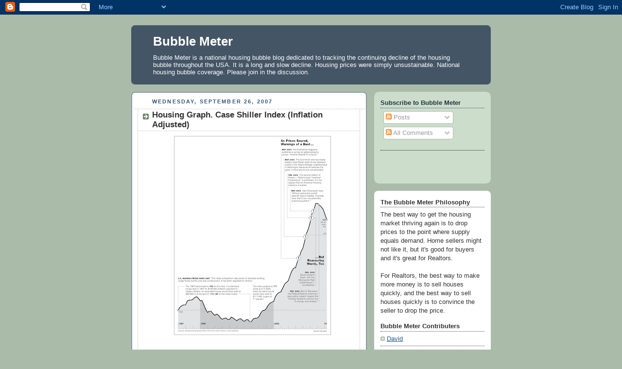

--- FILE ---
content_type: text/html; charset=UTF-8
request_url: https://bubblemeter.blogspot.com/2007/09/
body_size: 21135
content:
<!DOCTYPE html>
<html dir='ltr' xmlns='http://www.w3.org/1999/xhtml' xmlns:b='http://www.google.com/2005/gml/b' xmlns:data='http://www.google.com/2005/gml/data' xmlns:expr='http://www.google.com/2005/gml/expr'>
<head>
<link href='https://www.blogger.com/static/v1/widgets/55013136-widget_css_bundle.css' rel='stylesheet' type='text/css'/>
<meta content='text/html; charset=UTF-8' http-equiv='Content-Type'/>
<meta content='blogger' name='generator'/>
<link href='https://bubblemeter.blogspot.com/favicon.ico' rel='icon' type='image/x-icon'/>
<link href='http://bubblemeter.blogspot.com/2007/09/' rel='canonical'/>
<link rel="alternate" type="application/atom+xml" title="Bubble Meter - Atom" href="https://bubblemeter.blogspot.com/feeds/posts/default" />
<link rel="alternate" type="application/rss+xml" title="Bubble Meter - RSS" href="https://bubblemeter.blogspot.com/feeds/posts/default?alt=rss" />
<link rel="service.post" type="application/atom+xml" title="Bubble Meter - Atom" href="https://www.blogger.com/feeds/13164186/posts/default" />
<!--Can't find substitution for tag [blog.ieCssRetrofitLinks]-->
<meta content='http://bubblemeter.blogspot.com/2007/09/' property='og:url'/>
<meta content='Bubble Meter' property='og:title'/>
<meta content='Bubble Meter is a national housing bubble blog dedicated to tracking the continuing decline of the housing bubble throughout the USA. It is a long and slow decline. Housing prices were simply unsustainable. National housing bubble coverage. Please join in the discussion.' property='og:description'/>
<title>Bubble Meter: September 2007</title>
<style id='page-skin-1' type='text/css'><!--
/*
-----------------------------------------------
Blogger Template Style
Name:     Rounders
Date:     27 Feb 2004
Updated by: Blogger Team
----------------------------------------------- */
body {
background:#aba;
margin:0;
text-align:center;
line-height: 1.5em;
font:x-small Trebuchet MS, Verdana, Arial, Sans-serif;
color:#333333;
font-size/* */:/**/small;
font-size: /**/small;
}
/* Page Structure
----------------------------------------------- */
/* The images which help create rounded corners depend on the
following widths and measurements. If you want to change
these measurements, the images will also need to change.
*/
#outer-wrapper {
width:740px;
margin:0 auto;
text-align:left;
font: normal normal 100% 'Trebuchet MS',Verdana,Arial,Sans-serif;
}
#main-wrap1 {
width:485px;
float:left;
background:#ffffff url("https://resources.blogblog.com/blogblog/data/rounders/corners_main_bot.gif") no-repeat left bottom;
margin:15px 0 0;
padding:0 0 10px;
color:#333333;
font-size:97%;
line-height:1.5em;
word-wrap: break-word; /* fix for long text breaking sidebar float in IE */
overflow: hidden;     /* fix for long non-text content breaking IE sidebar float */
}
#main-wrap2 {
float:left;
width:100%;
background:url("https://resources.blogblog.com/blogblog/data/rounders/corners_main_top.gif") no-repeat left top;
padding:10px 0 0;
}
#main {
background:url("https://resources.blogblog.com/blogblog/data/rounders/rails_main.gif") repeat-y left;
padding:0;
width:485px;
}
#sidebar-wrap {
width:240px;
float:right;
margin:15px 0 0;
font-size:97%;
line-height:1.5em;
word-wrap: break-word; /* fix for long text breaking sidebar float in IE */
overflow: hidden;     /* fix for long non-text content breaking IE sidebar float */
}
.main .widget {
margin-top: 4px;
width: 468px;
padding: 0 13px;
}
.main .Blog {
margin: 0;
padding: 0;
width: 484px;
}
/* Links
----------------------------------------------- */
a:link {
color: #225588;
}
a:visited {
color: #666666;
}
a:hover {
color: #666666;
}
a img {
border-width:0;
}
/* Blog Header
----------------------------------------------- */
#header-wrapper {
background:#445566 url("https://resources.blogblog.com/blogblog/data/rounders/corners_cap_top.gif") no-repeat left top;
margin-top:22px;
margin-right:0;
margin-bottom:0;
margin-left:0;
padding-top:8px;
padding-right:0;
padding-bottom:0;
padding-left:0;
color:#ffffff;
}
#header {
background:url("https://resources.blogblog.com/blogblog/data/rounders/corners_cap_bot.gif") no-repeat left bottom;
padding:0 15px 8px;
}
#header h1 {
margin:0;
padding:10px 30px 5px;
line-height:1.2em;
font: normal bold 200% 'Trebuchet MS',Verdana,Arial,Sans-serif;
}
#header a,
#header a:visited {
text-decoration:none;
color: #ffffff;
}
#header .description {
margin:0;
padding:5px 30px 10px;
line-height:1.5em;
font: normal normal 100% 'Trebuchet MS',Verdana,Arial,Sans-serif;
}
/* Posts
----------------------------------------------- */
h2.date-header {
margin-top:0;
margin-right:28px;
margin-bottom:0;
margin-left:43px;
font-size:85%;
line-height:2em;
text-transform:uppercase;
letter-spacing:.2em;
color:#335577;
}
.post {
margin:.3em 0 25px;
padding:0 13px;
border:1px dotted #bbbbbb;
border-width:1px 0;
}
.post h3 {
margin:0;
line-height:1.5em;
background:url("https://resources.blogblog.com/blogblog/data/rounders/icon_arrow.gif") no-repeat 10px .5em;
display:block;
border:1px dotted #bbbbbb;
border-width:0 1px 1px;
padding-top:2px;
padding-right:14px;
padding-bottom:2px;
padding-left:29px;
color: #333333;
font: normal bold 135% 'Trebuchet MS',Verdana,Arial,Sans-serif;
}
.post h3 a, .post h3 a:visited {
text-decoration:none;
color: #333333;
}
a.title-link:hover {
background-color: #bbbbbb;
color: #333333;
}
.post-body {
border:1px dotted #bbbbbb;
border-width:0 1px 1px;
border-bottom-color:#ffffff;
padding-top:10px;
padding-right:14px;
padding-bottom:1px;
padding-left:29px;
}
html>body .post-body {
border-bottom-width:0;
}
.post-body {
margin:0 0 .75em;
}
.post-body blockquote {
line-height:1.3em;
}
.post-footer {
background: #ded;
margin:0;
padding-top:2px;
padding-right:14px;
padding-bottom:2px;
padding-left:29px;
border:1px dotted #bbbbbb;
border-width:1px;
font-size:100%;
line-height:1.5em;
color: #666;
}
/*
The first line of the post footer might only have floated text, so we need to give it a height.
The height comes from the post-footer line-height
*/
.post-footer-line-1 {
min-height:1.5em;
_height:1.5em;
}
.post-footer p {
margin: 0;
}
html>body .post-footer {
border-bottom-color:transparent;
}
.uncustomized-post-template .post-footer {
text-align: right;
}
.uncustomized-post-template .post-author,
.uncustomized-post-template .post-timestamp {
display: block;
float: left;
text-align:left;
margin-right: 4px;
}
.post-footer a {
color: #258;
}
.post-footer a:hover {
color: #666;
}
a.comment-link {
/* IE5.0/Win doesn't apply padding to inline elements,
so we hide these two declarations from it */
background/* */:/**/url("https://resources.blogblog.com/blogblog/data/rounders/icon_comment_left.gif") no-repeat left 45%;
padding-left:14px;
}
html>body a.comment-link {
/* Respecified, for IE5/Mac's benefit */
background:url("https://resources.blogblog.com/blogblog/data/rounders/icon_comment_left.gif") no-repeat left 45%;
padding-left:14px;
}
.post img, table.tr-caption-container {
margin-top:0;
margin-right:0;
margin-bottom:5px;
margin-left:0;
padding:4px;
border:1px solid #bbbbbb;
}
.tr-caption-container img {
border: none;
margin: 0;
padding: 0;
}
blockquote {
margin:.75em 0;
border:1px dotted #bbbbbb;
border-width:1px 0;
padding:5px 15px;
color: #335577;
}
.post blockquote p {
margin:.5em 0;
}
#blog-pager-newer-link {
float: left;
margin-left: 13px;
}
#blog-pager-older-link {
float: right;
margin-right: 13px;
}
#blog-pager {
text-align: center;
}
.feed-links {
clear: both;
line-height: 2.5em;
margin-left: 13px;
}
/* Comments
----------------------------------------------- */
#comments {
margin:-25px 13px 0;
border:1px dotted #bbbbbb;
border-width:0 1px 1px;
padding-top:20px;
padding-right:0;
padding-bottom:15px;
padding-left:0;
}
#comments h4 {
margin:0 0 10px;
padding-top:0;
padding-right:14px;
padding-bottom:2px;
padding-left:29px;
border-bottom:1px dotted #bbbbbb;
font-size:120%;
line-height:1.4em;
color:#333333;
}
#comments-block {
margin-top:0;
margin-right:15px;
margin-bottom:0;
margin-left:9px;
}
.comment-author {
background:url("https://resources.blogblog.com/blogblog/data/rounders/icon_comment_left.gif") no-repeat 2px .3em;
margin:.5em 0;
padding-top:0;
padding-right:0;
padding-bottom:0;
padding-left:20px;
font-weight:bold;
}
.comment-body {
margin:0 0 1.25em;
padding-top:0;
padding-right:0;
padding-bottom:0;
padding-left:20px;
}
.comment-body p {
margin:0 0 .5em;
}
.comment-footer {
margin:0 0 .5em;
padding-top:0;
padding-right:0;
padding-bottom:.75em;
padding-left:20px;
}
.comment-footer a:link {
color: #333;
}
.deleted-comment {
font-style:italic;
color:gray;
}
.comment-form {
padding-left:20px;
padding-right:5px;
}
#comments .comment-form h4 {
padding-left:0px;
}
/* Profile
----------------------------------------------- */
.profile-img {
float: left;
margin-top: 5px;
margin-right: 5px;
margin-bottom: 5px;
margin-left: 0;
border: 4px solid #334455;
}
.profile-datablock {
margin-top:0;
margin-right:15px;
margin-bottom:.5em;
margin-left:0;
padding-top:8px;
}
.profile-link {
background:url("https://resources.blogblog.com/blogblog/data/rounders/icon_profile_left.gif") no-repeat left .1em;
padding-left:15px;
font-weight:bold;
}
.profile-textblock {
clear: both;
margin: 0;
}
.sidebar .clear, .main .widget .clear {
clear: both;
}
#sidebartop-wrap {
background:#ccddcc url("https://resources.blogblog.com/blogblog/data/rounders/corners_prof_bot.gif") no-repeat left bottom;
margin:0px 0px 15px;
padding:0px 0px 10px;
color:#334455;
}
#sidebartop-wrap2 {
background:url("https://resources.blogblog.com/blogblog/data/rounders/corners_prof_top.gif") no-repeat left top;
padding: 10px 0 0;
margin:0;
border-width:0;
}
#sidebartop h2 {
line-height:1.5em;
color:#223344;
border-bottom: 1px dotted #223344;
margin-bottom: 0.5em;
font: normal bold 100% 'Trebuchet MS',Verdana,Arial,Sans-serif;
}
#sidebartop a {
color: #225588;
}
#sidebartop a:hover {
color: #225588;
}
#sidebartop a:visited {
color: #225588;
}
/* Sidebar Boxes
----------------------------------------------- */
.sidebar .widget {
margin:.5em 13px 1.25em;
padding:0 0px;
}
.widget-content {
margin-top: 0.5em;
}
#sidebarbottom-wrap1 {
background:#ffffff url("https://resources.blogblog.com/blogblog/data/rounders/corners_side_top.gif") no-repeat left top;
margin:0 0 15px;
padding:10px 0 0;
color: #333333;
}
#sidebarbottom-wrap2 {
background:url("https://resources.blogblog.com/blogblog/data/rounders/corners_side_bot.gif") no-repeat left bottom;
padding:0 0 8px;
}
.sidebar h2 {
margin:0;
padding:0 0 .2em;
line-height:1.5em;
font:normal bold 100% 'Trebuchet MS',Verdana,Arial,Sans-serif;
}
.sidebar ul {
list-style:none;
margin:0 0 1.25em;
padding:0;
}
.sidebar ul li {
background:url("https://resources.blogblog.com/blogblog/data/rounders/icon_arrow_sm.gif") no-repeat 2px .25em;
margin:0;
padding-top:0;
padding-right:0;
padding-bottom:3px;
padding-left:16px;
margin-bottom:3px;
border-bottom:1px dotted #bbbbbb;
line-height:1.4em;
}
.sidebar p {
margin:0 0 .6em;
}
#sidebar h2 {
color: #333333;
border-bottom: 1px dotted #333333;
}
/* Footer
----------------------------------------------- */
#footer-wrap1 {
clear:both;
margin:0 0 10px;
padding:15px 0 0;
}
#footer-wrap2 {
background:#445566 url("https://resources.blogblog.com/blogblog/data/rounders/corners_cap_top.gif") no-repeat left top;
color:#ffffff;
}
#footer {
background:url("https://resources.blogblog.com/blogblog/data/rounders/corners_cap_bot.gif") no-repeat left bottom;
padding:8px 15px;
}
#footer hr {display:none;}
#footer p {margin:0;}
#footer a {color:#ffffff;}
#footer .widget-content {
margin:0;
}
/** Page structure tweaks for layout editor wireframe */
body#layout #main-wrap1,
body#layout #sidebar-wrap,
body#layout #header-wrapper {
margin-top: 0;
}
body#layout #header, body#layout #header-wrapper,
body#layout #outer-wrapper {
margin-left:0,
margin-right: 0;
padding: 0;
}
body#layout #outer-wrapper {
width: 730px;
}
body#layout #footer-wrap1 {
padding-top: 0;
}

--></style>
<link href='https://www.blogger.com/dyn-css/authorization.css?targetBlogID=13164186&amp;zx=2e8c8a2c-b827-46ab-a564-cc58e8b48609' media='none' onload='if(media!=&#39;all&#39;)media=&#39;all&#39;' rel='stylesheet'/><noscript><link href='https://www.blogger.com/dyn-css/authorization.css?targetBlogID=13164186&amp;zx=2e8c8a2c-b827-46ab-a564-cc58e8b48609' rel='stylesheet'/></noscript>
<meta name='google-adsense-platform-account' content='ca-host-pub-1556223355139109'/>
<meta name='google-adsense-platform-domain' content='blogspot.com'/>

<!-- data-ad-client=ca-pub-3953755201276559 -->

</head>
<body>
<div class='navbar section' id='navbar'><div class='widget Navbar' data-version='1' id='Navbar1'><script type="text/javascript">
    function setAttributeOnload(object, attribute, val) {
      if(window.addEventListener) {
        window.addEventListener('load',
          function(){ object[attribute] = val; }, false);
      } else {
        window.attachEvent('onload', function(){ object[attribute] = val; });
      }
    }
  </script>
<div id="navbar-iframe-container"></div>
<script type="text/javascript" src="https://apis.google.com/js/platform.js"></script>
<script type="text/javascript">
      gapi.load("gapi.iframes:gapi.iframes.style.bubble", function() {
        if (gapi.iframes && gapi.iframes.getContext) {
          gapi.iframes.getContext().openChild({
              url: 'https://www.blogger.com/navbar/13164186?origin\x3dhttps://bubblemeter.blogspot.com',
              where: document.getElementById("navbar-iframe-container"),
              id: "navbar-iframe"
          });
        }
      });
    </script><script type="text/javascript">
(function() {
var script = document.createElement('script');
script.type = 'text/javascript';
script.src = '//pagead2.googlesyndication.com/pagead/js/google_top_exp.js';
var head = document.getElementsByTagName('head')[0];
if (head) {
head.appendChild(script);
}})();
</script>
</div></div>
<div id='outer-wrapper'>
<div id='header-wrapper'>
<div class='header section' id='header'><div class='widget Header' data-version='1' id='Header1'>
<div id='header-inner'>
<div class='titlewrapper'>
<h1 class='title'>
<a href='https://bubblemeter.blogspot.com/'>
Bubble Meter
</a>
</h1>
</div>
<div class='descriptionwrapper'>
<p class='description'><span>Bubble Meter is a national housing bubble blog dedicated to tracking the continuing decline of the housing bubble throughout the USA. It is a long and slow decline. Housing prices were simply unsustainable. National housing bubble coverage. Please join in the discussion.</span></p>
</div>
</div>
</div></div>
</div>
<div id='crosscol-wrapper' style='text-align:center'>
<div class='crosscol no-items section' id='crosscol'></div>
</div>
<div id='main-wrap1'><div id='main-wrap2'>
<div class='main section' id='main'><div class='widget Blog' data-version='1' id='Blog1'>
<div class='blog-posts hfeed'>

          <div class="date-outer">
        
<h2 class='date-header'><span>Wednesday, September 26, 2007</span></h2>

          <div class="date-posts">
        
<div class='post-outer'>
<div class='post hentry'>
<a name='6544293620265244525'></a>
<h3 class='post-title entry-title'>
<a href='https://bubblemeter.blogspot.com/2007/09/housing-graph-case-shiller-index.html'>Housing Graph. Case Shiller Index (Inflation Adjusted)</a>
</h3>
<div class='post-header'>
<div class='post-header-line-1'></div>
</div>
<div class='post-body entry-content' id='post-body-6544293620265244525'>
<a href="https://blogger.googleusercontent.com/img/b/R29vZ2xl/AVvXsEjE_msuM6wWe3mhaiu1338Seae1vRM7_Hgrlm2bSKkhVpojpSRbTcNipkobEy9GsLG-DxQTbXmMFUKjtpOqpLbrihtVCyo0tgzpFvaAA3lTOspBmfzP0vhmCWHfhrtiEAihkjfV/s1600-h/housingmarket_nytimes.jpg"><img alt="" border="0" id="BLOGGER_PHOTO_ID_5114497581851934994" src="https://blogger.googleusercontent.com/img/b/R29vZ2xl/AVvXsEjE_msuM6wWe3mhaiu1338Seae1vRM7_Hgrlm2bSKkhVpojpSRbTcNipkobEy9GsLG-DxQTbXmMFUKjtpOqpLbrihtVCyo0tgzpFvaAA3lTOspBmfzP0vhmCWHfhrtiEAihkjfV/s400/housingmarket_nytimes.jpg" style="DISPLAY: block; MARGIN: 0px auto 10px; CURSOR: hand; TEXT-ALIGN: center" /></a><br /><div align="center">Source: NYTimes, September 26, 2007</div>
<div style='clear: both;'></div>
</div>
<div class='post-footer'>
<div class='post-footer-line post-footer-line-1'><span class='post-author vcard'>
Posted by
<span class='fn'>David</span>
</span>
<span class='post-timestamp'>
at
<a class='timestamp-link' href='https://bubblemeter.blogspot.com/2007/09/housing-graph-case-shiller-index.html' rel='bookmark' title='permanent link'><abbr class='published' title='2007-09-26T09:02:00-04:00'>9:02 AM</abbr></a>
</span>
<span class='post-comment-link'>
<a class='comment-link' href='https://bubblemeter.blogspot.com/2007/09/housing-graph-case-shiller-index.html#comment-form' onclick=''>38
comments</a>
</span>
<span class='post-icons'>
<span class='item-control blog-admin pid-788316472'>
<a href='https://www.blogger.com/post-edit.g?blogID=13164186&postID=6544293620265244525&from=pencil' title='Edit Post'>
<img alt='' class='icon-action' height='18' src='https://resources.blogblog.com/img/icon18_edit_allbkg.gif' width='18'/>
</a>
</span>
</span>
</div>
<div class='post-footer-line post-footer-line-2'><span class='post-labels'>
</span>
</div>
<div class='post-footer-line post-footer-line-3'><div class='post-share-buttons goog-inline-block'>
<a class='goog-inline-block share-button sb-email' href='https://www.blogger.com/share-post.g?blogID=13164186&postID=6544293620265244525&target=email' target='_blank' title='Email This'><span class='share-button-link-text'>Email This</span></a><a class='goog-inline-block share-button sb-blog' href='https://www.blogger.com/share-post.g?blogID=13164186&postID=6544293620265244525&target=blog' onclick='window.open(this.href, "_blank", "height=270,width=475"); return false;' target='_blank' title='BlogThis!'><span class='share-button-link-text'>BlogThis!</span></a><a class='goog-inline-block share-button sb-twitter' href='https://www.blogger.com/share-post.g?blogID=13164186&postID=6544293620265244525&target=twitter' target='_blank' title='Share to X'><span class='share-button-link-text'>Share to X</span></a><a class='goog-inline-block share-button sb-facebook' href='https://www.blogger.com/share-post.g?blogID=13164186&postID=6544293620265244525&target=facebook' onclick='window.open(this.href, "_blank", "height=430,width=640"); return false;' target='_blank' title='Share to Facebook'><span class='share-button-link-text'>Share to Facebook</span></a><a class='goog-inline-block share-button sb-pinterest' href='https://www.blogger.com/share-post.g?blogID=13164186&postID=6544293620265244525&target=pinterest' target='_blank' title='Share to Pinterest'><span class='share-button-link-text'>Share to Pinterest</span></a>
</div>
</div>
</div>
</div>
</div>

          </div></div>
        

          <div class="date-outer">
        
<h2 class='date-header'><span>Tuesday, September 25, 2007</span></h2>

          <div class="date-posts">
        
<div class='post-outer'>
<div class='post hentry'>
<a name='6575855204717821691'></a>
<h3 class='post-title entry-title'>
<a href='https://bubblemeter.blogspot.com/2007/09/how-nar-spins-data-once-again.html'>NAR Spins Data Once Again</a>
</h3>
<div class='post-header'>
<div class='post-header-line-1'></div>
</div>
<div class='post-body entry-content' id='post-body-6575855204717821691'>
<a href="https://blogger.googleusercontent.com/img/b/R29vZ2xl/AVvXsEjRoeZe4XdHKyC2qPvE2mNw5T6Mneb75_QMjIsZKLWT4wYDX_tYXM0uqP6kvtWeCz9qcVpZj_S1XjD1iaAh3UfWZh6MHD99PPHhzzjRSpb83VsXJNyRf3cxqQG7p0yjg4wmpycy/s1600-h/nar_ehs.JPG"><img alt="" border="0" id="BLOGGER_PHOTO_ID_5114221205001404674" src="https://blogger.googleusercontent.com/img/b/R29vZ2xl/AVvXsEjRoeZe4XdHKyC2qPvE2mNw5T6Mneb75_QMjIsZKLWT4wYDX_tYXM0uqP6kvtWeCz9qcVpZj_S1XjD1iaAh3UfWZh6MHD99PPHhzzjRSpb83VsXJNyRf3cxqQG7p0yjg4wmpycy/s400/nar_ehs.JPG" style="DISPLAY: block; MARGIN: 0px auto 10px; CURSOR: hand; TEXT-ALIGN: center" /></a>National Association of Realtors: The rebound is always just around the corner! Spin! Spin! Spin! [ It's always a good time to buy!]<br /><div></div>
<div style='clear: both;'></div>
</div>
<div class='post-footer'>
<div class='post-footer-line post-footer-line-1'><span class='post-author vcard'>
Posted by
<span class='fn'>David</span>
</span>
<span class='post-timestamp'>
at
<a class='timestamp-link' href='https://bubblemeter.blogspot.com/2007/09/how-nar-spins-data-once-again.html' rel='bookmark' title='permanent link'><abbr class='published' title='2007-09-25T15:10:00-04:00'>3:10 PM</abbr></a>
</span>
<span class='post-comment-link'>
<a class='comment-link' href='https://bubblemeter.blogspot.com/2007/09/how-nar-spins-data-once-again.html#comment-form' onclick=''>4
comments</a>
</span>
<span class='post-icons'>
<span class='item-control blog-admin pid-788316472'>
<a href='https://www.blogger.com/post-edit.g?blogID=13164186&postID=6575855204717821691&from=pencil' title='Edit Post'>
<img alt='' class='icon-action' height='18' src='https://resources.blogblog.com/img/icon18_edit_allbkg.gif' width='18'/>
</a>
</span>
</span>
</div>
<div class='post-footer-line post-footer-line-2'><span class='post-labels'>
</span>
</div>
<div class='post-footer-line post-footer-line-3'><div class='post-share-buttons goog-inline-block'>
<a class='goog-inline-block share-button sb-email' href='https://www.blogger.com/share-post.g?blogID=13164186&postID=6575855204717821691&target=email' target='_blank' title='Email This'><span class='share-button-link-text'>Email This</span></a><a class='goog-inline-block share-button sb-blog' href='https://www.blogger.com/share-post.g?blogID=13164186&postID=6575855204717821691&target=blog' onclick='window.open(this.href, "_blank", "height=270,width=475"); return false;' target='_blank' title='BlogThis!'><span class='share-button-link-text'>BlogThis!</span></a><a class='goog-inline-block share-button sb-twitter' href='https://www.blogger.com/share-post.g?blogID=13164186&postID=6575855204717821691&target=twitter' target='_blank' title='Share to X'><span class='share-button-link-text'>Share to X</span></a><a class='goog-inline-block share-button sb-facebook' href='https://www.blogger.com/share-post.g?blogID=13164186&postID=6575855204717821691&target=facebook' onclick='window.open(this.href, "_blank", "height=430,width=640"); return false;' target='_blank' title='Share to Facebook'><span class='share-button-link-text'>Share to Facebook</span></a><a class='goog-inline-block share-button sb-pinterest' href='https://www.blogger.com/share-post.g?blogID=13164186&postID=6575855204717821691&target=pinterest' target='_blank' title='Share to Pinterest'><span class='share-button-link-text'>Share to Pinterest</span></a>
</div>
</div>
</div>
</div>
</div>
<div class='post-outer'>
<div class='post hentry'>
<a name='6217947123908148719'></a>
<h3 class='post-title entry-title'>
<a href='https://bubblemeter.blogspot.com/2007/09/case-shiller-index-way-down-washington.html'>Case Shiller Index Way Down;  Washington, DC Down Big Time</a>
</h3>
<div class='post-header'>
<div class='post-header-line-1'></div>
</div>
<div class='post-body entry-content' id='post-body-6217947123908148719'>
Price continue to fall in the vast majority of bubble markets across the United States. The tighter lending standards, large inventory, weaker home sales are pushing prices down.<br /><br /><blockquote><br />"Values dropped 3.9 percent in the 12 months through July, steeper than the 3.4 percent decrease in June, according to the S&amp;P/Case-<span class="blsp-spelling-error" id="SPELLING_ERROR_0">Shiller</span> home-price index. The index declined in January for the first time since the group started the measure in 2001, and has receded every month since then.<br /><br />Stricter lending standards and reduced demand are prolonging the housing slump, now entering its third year. Prices may continue to fall as homes stay on the market longer, economists said. Diminished housing wealth may spur households to pare spending, hurting economic growth.<br /><br />The housing slump ``doesn't seem like it will go away any time soon,'' said Michael Gregory, a senior economist at <span class="blsp-spelling-error" id="SPELLING_ERROR_1">BMO</span> Capital Markets in Toronto, who forecast the index to drop 4.1 percent. ``As far as consumers go, this is another sort of pall over'' their ability to borrow against the value of their homes, he said. (<span class="blsp-spelling-error" id="SPELLING_ERROR_2">Bloomberg</span> 9/25/07)<br /></blockquote><br />The Washington, DC area continued to experience price declines. According to the Case <span class="blsp-spelling-error" id="SPELLING_ERROR_3">Shiller</span> Index the year over year July 2007 price change was <span style="color:#ff0000;"><strong>-7.2%.</strong> <span style="color:#000000;">With the the monthly price declines <span class="blsp-spelling-corrected" id="SPELLING_ERROR_4">accelerating</span> from earlier this year. The housing market is not 'bottoming out!'</span> </span><br /><span style="color:#ff0000;"></span><br /><span style="color:#000000;">See Also: </span><a href="http://calculatedrisk.blogspot.com/2007/09/home-prices-post-biggest-drop-in-16.html"><span style="color:#000000;">Home Prices Post Biggest Drop in 16 Years</span></a><span style="color:#000000;"> (Calculated Risk)</span>
<div style='clear: both;'></div>
</div>
<div class='post-footer'>
<div class='post-footer-line post-footer-line-1'><span class='post-author vcard'>
Posted by
<span class='fn'>David</span>
</span>
<span class='post-timestamp'>
at
<a class='timestamp-link' href='https://bubblemeter.blogspot.com/2007/09/case-shiller-index-way-down-washington.html' rel='bookmark' title='permanent link'><abbr class='published' title='2007-09-25T11:16:00-04:00'>11:16 AM</abbr></a>
</span>
<span class='post-comment-link'>
<a class='comment-link' href='https://bubblemeter.blogspot.com/2007/09/case-shiller-index-way-down-washington.html#comment-form' onclick=''>23
comments</a>
</span>
<span class='post-icons'>
<span class='item-control blog-admin pid-788316472'>
<a href='https://www.blogger.com/post-edit.g?blogID=13164186&postID=6217947123908148719&from=pencil' title='Edit Post'>
<img alt='' class='icon-action' height='18' src='https://resources.blogblog.com/img/icon18_edit_allbkg.gif' width='18'/>
</a>
</span>
</span>
</div>
<div class='post-footer-line post-footer-line-2'><span class='post-labels'>
</span>
</div>
<div class='post-footer-line post-footer-line-3'><div class='post-share-buttons goog-inline-block'>
<a class='goog-inline-block share-button sb-email' href='https://www.blogger.com/share-post.g?blogID=13164186&postID=6217947123908148719&target=email' target='_blank' title='Email This'><span class='share-button-link-text'>Email This</span></a><a class='goog-inline-block share-button sb-blog' href='https://www.blogger.com/share-post.g?blogID=13164186&postID=6217947123908148719&target=blog' onclick='window.open(this.href, "_blank", "height=270,width=475"); return false;' target='_blank' title='BlogThis!'><span class='share-button-link-text'>BlogThis!</span></a><a class='goog-inline-block share-button sb-twitter' href='https://www.blogger.com/share-post.g?blogID=13164186&postID=6217947123908148719&target=twitter' target='_blank' title='Share to X'><span class='share-button-link-text'>Share to X</span></a><a class='goog-inline-block share-button sb-facebook' href='https://www.blogger.com/share-post.g?blogID=13164186&postID=6217947123908148719&target=facebook' onclick='window.open(this.href, "_blank", "height=430,width=640"); return false;' target='_blank' title='Share to Facebook'><span class='share-button-link-text'>Share to Facebook</span></a><a class='goog-inline-block share-button sb-pinterest' href='https://www.blogger.com/share-post.g?blogID=13164186&postID=6217947123908148719&target=pinterest' target='_blank' title='Share to Pinterest'><span class='share-button-link-text'>Share to Pinterest</span></a>
</div>
</div>
</div>
</div>
</div>

          </div></div>
        

          <div class="date-outer">
        
<h2 class='date-header'><span>Monday, September 24, 2007</span></h2>

          <div class="date-posts">
        
<div class='post-outer'>
<div class='post hentry'>
<a name='7853459413422798507'></a>
<h3 class='post-title entry-title'>
<a href='https://bubblemeter.blogspot.com/2007/09/david-lereah-says-they-were-wrong-too.html'>David Lereah Says "They Were Wrong Too!"</a>
</h3>
<div class='post-header'>
<div class='post-header-line-1'></div>
</div>
<div class='post-body entry-content' id='post-body-7853459413422798507'>
David <span class="blsp-spelling-error" id="SPELLING_ERROR_0">Lereah</span>, the fully discredited, former <span class="blsp-spelling-corrected" id="SPELLING_ERROR_1">chief</span> economist of the National Association of Realtors shot back at the housing bears who in his mind were also wrong.<br /><blockquote>&#8220;Even the people that were talking about booms busting, my goodness they were talking about it in 2001 and 2002,&#8221; said David <span class="blsp-spelling-error" id="SPELLING_ERROR_2">Lereah</span>, the former chief economist with the <a href="http://topics.nytimes.com/top/reference/timestopics/organizations/n/national_association_of_realtors/index.html?inline=nyt-org" title="More articles about National Association of Realtors">National Association of Realtors</a>. &#8220;And they were wrong for four years and they only became right at the end of 2004.&#8221; He and his former employer had been criticized for the optimistic forecasts they made during the boom. (<a href="http://www.nytimes.com/2007/09/23/weekinreview/23bajaj.html?_r=2&amp;ref=weekinreview&amp;oref=slogin&amp;oref=slogin"><span class="blsp-spelling-error" id="SPELLING_ERROR_3">NYTimes</span>.</a> <span class="blsp-spelling-corrected" id="SPELLING_ERROR_4">September</span> 23rd) </blockquote>Sure, some of the bears predicted the boom would end much sooner then it did. But, it is also true that many of the bears correctly pointed out that in 2002 some housing markets were already in a a bubble. Just because the bubble continued to grow, does not negate the reality that certain housing markets were already <span class="blsp-spelling-error" id="SPELLING_ERROR_5">bubblicious</span>.
<div style='clear: both;'></div>
</div>
<div class='post-footer'>
<div class='post-footer-line post-footer-line-1'><span class='post-author vcard'>
Posted by
<span class='fn'>David</span>
</span>
<span class='post-timestamp'>
at
<a class='timestamp-link' href='https://bubblemeter.blogspot.com/2007/09/david-lereah-says-they-were-wrong-too.html' rel='bookmark' title='permanent link'><abbr class='published' title='2007-09-24T14:23:00-04:00'>2:23 PM</abbr></a>
</span>
<span class='post-comment-link'>
<a class='comment-link' href='https://bubblemeter.blogspot.com/2007/09/david-lereah-says-they-were-wrong-too.html#comment-form' onclick=''>7
comments</a>
</span>
<span class='post-icons'>
<span class='item-control blog-admin pid-788316472'>
<a href='https://www.blogger.com/post-edit.g?blogID=13164186&postID=7853459413422798507&from=pencil' title='Edit Post'>
<img alt='' class='icon-action' height='18' src='https://resources.blogblog.com/img/icon18_edit_allbkg.gif' width='18'/>
</a>
</span>
</span>
</div>
<div class='post-footer-line post-footer-line-2'><span class='post-labels'>
Labels:
<a href='https://bubblemeter.blogspot.com/search/label/David%20Lereah' rel='tag'>David Lereah</a>
</span>
</div>
<div class='post-footer-line post-footer-line-3'><div class='post-share-buttons goog-inline-block'>
<a class='goog-inline-block share-button sb-email' href='https://www.blogger.com/share-post.g?blogID=13164186&postID=7853459413422798507&target=email' target='_blank' title='Email This'><span class='share-button-link-text'>Email This</span></a><a class='goog-inline-block share-button sb-blog' href='https://www.blogger.com/share-post.g?blogID=13164186&postID=7853459413422798507&target=blog' onclick='window.open(this.href, "_blank", "height=270,width=475"); return false;' target='_blank' title='BlogThis!'><span class='share-button-link-text'>BlogThis!</span></a><a class='goog-inline-block share-button sb-twitter' href='https://www.blogger.com/share-post.g?blogID=13164186&postID=7853459413422798507&target=twitter' target='_blank' title='Share to X'><span class='share-button-link-text'>Share to X</span></a><a class='goog-inline-block share-button sb-facebook' href='https://www.blogger.com/share-post.g?blogID=13164186&postID=7853459413422798507&target=facebook' onclick='window.open(this.href, "_blank", "height=430,width=640"); return false;' target='_blank' title='Share to Facebook'><span class='share-button-link-text'>Share to Facebook</span></a><a class='goog-inline-block share-button sb-pinterest' href='https://www.blogger.com/share-post.g?blogID=13164186&postID=7853459413422798507&target=pinterest' target='_blank' title='Share to Pinterest'><span class='share-button-link-text'>Share to Pinterest</span></a>
</div>
</div>
</div>
</div>
</div>

          </div></div>
        

          <div class="date-outer">
        
<h2 class='date-header'><span>Sunday, September 23, 2007</span></h2>

          <div class="date-posts">
        
<div class='post-outer'>
<div class='post hentry'>
<a name='918666926536767701'></a>
<h3 class='post-title entry-title'>
<a href='https://bubblemeter.blogspot.com/2007/09/question-for-ben-bernanke.html'>Question For Ben Bernanke</a>
</h3>
<div class='post-header'>
<div class='post-header-line-1'></div>
</div>
<div class='post-body entry-content' id='post-body-918666926536767701'>
Last week the Federal Reserve Board had a 50 basis point cuts in the Fed funds. Since cheap debt was a significant contributor to our current economic problems, how will more cheap debt help our economic problems?
<div style='clear: both;'></div>
</div>
<div class='post-footer'>
<div class='post-footer-line post-footer-line-1'><span class='post-author vcard'>
Posted by
<span class='fn'>David</span>
</span>
<span class='post-timestamp'>
at
<a class='timestamp-link' href='https://bubblemeter.blogspot.com/2007/09/question-for-ben-bernanke.html' rel='bookmark' title='permanent link'><abbr class='published' title='2007-09-23T08:20:00-04:00'>8:20 AM</abbr></a>
</span>
<span class='post-comment-link'>
<a class='comment-link' href='https://bubblemeter.blogspot.com/2007/09/question-for-ben-bernanke.html#comment-form' onclick=''>26
comments</a>
</span>
<span class='post-icons'>
<span class='item-control blog-admin pid-788316472'>
<a href='https://www.blogger.com/post-edit.g?blogID=13164186&postID=918666926536767701&from=pencil' title='Edit Post'>
<img alt='' class='icon-action' height='18' src='https://resources.blogblog.com/img/icon18_edit_allbkg.gif' width='18'/>
</a>
</span>
</span>
</div>
<div class='post-footer-line post-footer-line-2'><span class='post-labels'>
</span>
</div>
<div class='post-footer-line post-footer-line-3'><div class='post-share-buttons goog-inline-block'>
<a class='goog-inline-block share-button sb-email' href='https://www.blogger.com/share-post.g?blogID=13164186&postID=918666926536767701&target=email' target='_blank' title='Email This'><span class='share-button-link-text'>Email This</span></a><a class='goog-inline-block share-button sb-blog' href='https://www.blogger.com/share-post.g?blogID=13164186&postID=918666926536767701&target=blog' onclick='window.open(this.href, "_blank", "height=270,width=475"); return false;' target='_blank' title='BlogThis!'><span class='share-button-link-text'>BlogThis!</span></a><a class='goog-inline-block share-button sb-twitter' href='https://www.blogger.com/share-post.g?blogID=13164186&postID=918666926536767701&target=twitter' target='_blank' title='Share to X'><span class='share-button-link-text'>Share to X</span></a><a class='goog-inline-block share-button sb-facebook' href='https://www.blogger.com/share-post.g?blogID=13164186&postID=918666926536767701&target=facebook' onclick='window.open(this.href, "_blank", "height=430,width=640"); return false;' target='_blank' title='Share to Facebook'><span class='share-button-link-text'>Share to Facebook</span></a><a class='goog-inline-block share-button sb-pinterest' href='https://www.blogger.com/share-post.g?blogID=13164186&postID=918666926536767701&target=pinterest' target='_blank' title='Share to Pinterest'><span class='share-button-link-text'>Share to Pinterest</span></a>
</div>
</div>
</div>
</div>
</div>

          </div></div>
        

          <div class="date-outer">
        
<h2 class='date-header'><span>Friday, September 21, 2007</span></h2>

          <div class="date-posts">
        
<div class='post-outer'>
<div class='post hentry'>
<a name='4129794201648522356'></a>
<h3 class='post-title entry-title'>
<a href='https://bubblemeter.blogspot.com/2007/09/alan-froth-greespan-we-had-bubble-in.html'>Alan 'Froth' Greespan: "We Had a Bubble in Housing"</a>
</h3>
<div class='post-header'>
<div class='post-header-line-1'></div>
</div>
<div class='post-body entry-content' id='post-body-4129794201648522356'>
<object height="350" width="425"><param name="movie" value="//www.youtube.com/v/yU4WjhijOMY"><param name="wmode" value="transparent"><embed src="//www.youtube.com/v/yU4WjhijOMY" type="application/x-shockwave-flash" wmode="transparent" height="350" width="425"></embed></object><br /><span style="font-weight: bold;">----------------------------------Excerpt------------------------------------</span><br />JIM LEHRER: But you don't feel any responsibility for keeping interest rates low?<span><p>JIM LEHRER: Because interest rates were down, it was easier to buy a house?</p><p>ALAN GREENSPAN: Absolutely.</p><p>JIM LEHRER: And the market boomed.</p><p>ALAN GREENSPAN: And the market boomed.</p><p>JIM LEHRER: It boomed too much?</p><p>ALAN GREENSPAN: Well, yes, I think it did boom too much.</p><p><span><span><p>ALAN GREENSPAN: Well, let me tell you. We had no choice. I mean, we're the vaunted Federal Reserve, but this global force was suppressing us. We actually tried in 2004 to get mortgage interest rates up and to put some sort of clamp on the extent of the housing boom, and we failed, because usually when we move short-term interest rates up, which is what the Federal Reserve does, long-term rates go with it. It didn't this time. We tried the same thing in 2005...</p><p>JIM LEHRER: Didn't happen?</p><p>ALAN GREENSPAN: Didn't happen. Had we done it back in 2002, there's no doubt in my mind nothing would have happened. And as a consequence, we and, in fact, every other central bank could not confront this issue.</p><p style="font-weight: bold;">And what I'm increasingly beginning to conclude is, when you get bubbles like this, there is no way of diffusing them until the speculative fever breaks on its own. We tried numbers of things, and other people tried numbers of things.</p></span></span></p></span>
<div style='clear: both;'></div>
</div>
<div class='post-footer'>
<div class='post-footer-line post-footer-line-1'><span class='post-author vcard'>
Posted by
<span class='fn'>David</span>
</span>
<span class='post-timestamp'>
at
<a class='timestamp-link' href='https://bubblemeter.blogspot.com/2007/09/alan-froth-greespan-we-had-bubble-in.html' rel='bookmark' title='permanent link'><abbr class='published' title='2007-09-21T12:11:00-04:00'>12:11 PM</abbr></a>
</span>
<span class='post-comment-link'>
<a class='comment-link' href='https://bubblemeter.blogspot.com/2007/09/alan-froth-greespan-we-had-bubble-in.html#comment-form' onclick=''>10
comments</a>
</span>
<span class='post-icons'>
<span class='item-control blog-admin pid-788316472'>
<a href='https://www.blogger.com/post-edit.g?blogID=13164186&postID=4129794201648522356&from=pencil' title='Edit Post'>
<img alt='' class='icon-action' height='18' src='https://resources.blogblog.com/img/icon18_edit_allbkg.gif' width='18'/>
</a>
</span>
</span>
</div>
<div class='post-footer-line post-footer-line-2'><span class='post-labels'>
</span>
</div>
<div class='post-footer-line post-footer-line-3'><div class='post-share-buttons goog-inline-block'>
<a class='goog-inline-block share-button sb-email' href='https://www.blogger.com/share-post.g?blogID=13164186&postID=4129794201648522356&target=email' target='_blank' title='Email This'><span class='share-button-link-text'>Email This</span></a><a class='goog-inline-block share-button sb-blog' href='https://www.blogger.com/share-post.g?blogID=13164186&postID=4129794201648522356&target=blog' onclick='window.open(this.href, "_blank", "height=270,width=475"); return false;' target='_blank' title='BlogThis!'><span class='share-button-link-text'>BlogThis!</span></a><a class='goog-inline-block share-button sb-twitter' href='https://www.blogger.com/share-post.g?blogID=13164186&postID=4129794201648522356&target=twitter' target='_blank' title='Share to X'><span class='share-button-link-text'>Share to X</span></a><a class='goog-inline-block share-button sb-facebook' href='https://www.blogger.com/share-post.g?blogID=13164186&postID=4129794201648522356&target=facebook' onclick='window.open(this.href, "_blank", "height=430,width=640"); return false;' target='_blank' title='Share to Facebook'><span class='share-button-link-text'>Share to Facebook</span></a><a class='goog-inline-block share-button sb-pinterest' href='https://www.blogger.com/share-post.g?blogID=13164186&postID=4129794201648522356&target=pinterest' target='_blank' title='Share to Pinterest'><span class='share-button-link-text'>Share to Pinterest</span></a>
</div>
</div>
</div>
</div>
</div>

          </div></div>
        

          <div class="date-outer">
        
<h2 class='date-header'><span>Tuesday, September 18, 2007</span></h2>

          <div class="date-posts">
        
<div class='post-outer'>
<div class='post hentry'>
<a name='3011867010478987130'></a>
<h3 class='post-title entry-title'>
<a href='https://bubblemeter.blogspot.com/2007/09/us-dollar-is-eroding-value.html'>US Dollar Is Eroding Value</a>
</h3>
<div class='post-header'>
<div class='post-header-line-1'></div>
</div>
<div class='post-body entry-content' id='post-body-3011867010478987130'>
Consider this: In 2000,  gold was $273 per ounce, oil was $22 per barrel and the euro was worth $.87 per dollar. Currently, gold is over $700 per ounce, oil is over $80 per barrel, and the euro is nearly $1.40 per dollar.<br /><br />If Bernanke cuts rates, we&#8217;re likely to see oil at $125 per barrel by next spring.Inflation is soaring. The government statistics are thoroughly bogus. Gold, oil and the euro don&#8217;t lie. According to economist Martin Feldstein, &#8220;The falling dollar and rising food prices caused market-based consumer prices to rise by 4.6% in the most recent quarter.&#8221; (WSJ)
<div style='clear: both;'></div>
</div>
<div class='post-footer'>
<div class='post-footer-line post-footer-line-1'><span class='post-author vcard'>
Posted by
<span class='fn'>David</span>
</span>
<span class='post-timestamp'>
at
<a class='timestamp-link' href='https://bubblemeter.blogspot.com/2007/09/us-dollar-is-eroding-value.html' rel='bookmark' title='permanent link'><abbr class='published' title='2007-09-18T15:37:00-04:00'>3:37 PM</abbr></a>
</span>
<span class='post-comment-link'>
<a class='comment-link' href='https://bubblemeter.blogspot.com/2007/09/us-dollar-is-eroding-value.html#comment-form' onclick=''>34
comments</a>
</span>
<span class='post-icons'>
<span class='item-control blog-admin pid-788316472'>
<a href='https://www.blogger.com/post-edit.g?blogID=13164186&postID=3011867010478987130&from=pencil' title='Edit Post'>
<img alt='' class='icon-action' height='18' src='https://resources.blogblog.com/img/icon18_edit_allbkg.gif' width='18'/>
</a>
</span>
</span>
</div>
<div class='post-footer-line post-footer-line-2'><span class='post-labels'>
</span>
</div>
<div class='post-footer-line post-footer-line-3'><div class='post-share-buttons goog-inline-block'>
<a class='goog-inline-block share-button sb-email' href='https://www.blogger.com/share-post.g?blogID=13164186&postID=3011867010478987130&target=email' target='_blank' title='Email This'><span class='share-button-link-text'>Email This</span></a><a class='goog-inline-block share-button sb-blog' href='https://www.blogger.com/share-post.g?blogID=13164186&postID=3011867010478987130&target=blog' onclick='window.open(this.href, "_blank", "height=270,width=475"); return false;' target='_blank' title='BlogThis!'><span class='share-button-link-text'>BlogThis!</span></a><a class='goog-inline-block share-button sb-twitter' href='https://www.blogger.com/share-post.g?blogID=13164186&postID=3011867010478987130&target=twitter' target='_blank' title='Share to X'><span class='share-button-link-text'>Share to X</span></a><a class='goog-inline-block share-button sb-facebook' href='https://www.blogger.com/share-post.g?blogID=13164186&postID=3011867010478987130&target=facebook' onclick='window.open(this.href, "_blank", "height=430,width=640"); return false;' target='_blank' title='Share to Facebook'><span class='share-button-link-text'>Share to Facebook</span></a><a class='goog-inline-block share-button sb-pinterest' href='https://www.blogger.com/share-post.g?blogID=13164186&postID=3011867010478987130&target=pinterest' target='_blank' title='Share to Pinterest'><span class='share-button-link-text'>Share to Pinterest</span></a>
</div>
</div>
</div>
</div>
</div>
<div class='post-outer'>
<div class='post hentry'>
<a name='4063308000487587481'></a>
<h3 class='post-title entry-title'>
<a href='https://bubblemeter.blogspot.com/2007/09/bernanke-cuts-by-12.html'>Bernanke Cuts by 1/2</a>
</h3>
<div class='post-header'>
<div class='post-header-line-1'></div>
</div>
<div class='post-body entry-content' id='post-body-4063308000487587481'>
The Federal Open Market Committee decided today to lower its target for the federal funds rate 50 basis points to 4-3/4 percent.<br /><br />Economic growth was moderate during the first half of the year, but the tightening of credit conditions has the potential to intensify the housing correction and to restrain economic growth more generally. Today&#8217;s action is intended to help forestall some of the adverse effects on the broader economy that might otherwise arise from the disruptions in financial markets and to promote moderate growth over time. (<a href="http://www.federalreserve.gov/newsevents/press/monetary/20070918a.htm">Federal Reserve</a>)
<div style='clear: both;'></div>
</div>
<div class='post-footer'>
<div class='post-footer-line post-footer-line-1'><span class='post-author vcard'>
Posted by
<span class='fn'>David</span>
</span>
<span class='post-timestamp'>
at
<a class='timestamp-link' href='https://bubblemeter.blogspot.com/2007/09/bernanke-cuts-by-12.html' rel='bookmark' title='permanent link'><abbr class='published' title='2007-09-18T14:43:00-04:00'>2:43 PM</abbr></a>
</span>
<span class='post-comment-link'>
<a class='comment-link' href='https://bubblemeter.blogspot.com/2007/09/bernanke-cuts-by-12.html#comment-form' onclick=''>4
comments</a>
</span>
<span class='post-icons'>
<span class='item-control blog-admin pid-788316472'>
<a href='https://www.blogger.com/post-edit.g?blogID=13164186&postID=4063308000487587481&from=pencil' title='Edit Post'>
<img alt='' class='icon-action' height='18' src='https://resources.blogblog.com/img/icon18_edit_allbkg.gif' width='18'/>
</a>
</span>
</span>
</div>
<div class='post-footer-line post-footer-line-2'><span class='post-labels'>
</span>
</div>
<div class='post-footer-line post-footer-line-3'><div class='post-share-buttons goog-inline-block'>
<a class='goog-inline-block share-button sb-email' href='https://www.blogger.com/share-post.g?blogID=13164186&postID=4063308000487587481&target=email' target='_blank' title='Email This'><span class='share-button-link-text'>Email This</span></a><a class='goog-inline-block share-button sb-blog' href='https://www.blogger.com/share-post.g?blogID=13164186&postID=4063308000487587481&target=blog' onclick='window.open(this.href, "_blank", "height=270,width=475"); return false;' target='_blank' title='BlogThis!'><span class='share-button-link-text'>BlogThis!</span></a><a class='goog-inline-block share-button sb-twitter' href='https://www.blogger.com/share-post.g?blogID=13164186&postID=4063308000487587481&target=twitter' target='_blank' title='Share to X'><span class='share-button-link-text'>Share to X</span></a><a class='goog-inline-block share-button sb-facebook' href='https://www.blogger.com/share-post.g?blogID=13164186&postID=4063308000487587481&target=facebook' onclick='window.open(this.href, "_blank", "height=430,width=640"); return false;' target='_blank' title='Share to Facebook'><span class='share-button-link-text'>Share to Facebook</span></a><a class='goog-inline-block share-button sb-pinterest' href='https://www.blogger.com/share-post.g?blogID=13164186&postID=4063308000487587481&target=pinterest' target='_blank' title='Share to Pinterest'><span class='share-button-link-text'>Share to Pinterest</span></a>
</div>
</div>
</div>
</div>
</div>

          </div></div>
        

          <div class="date-outer">
        
<h2 class='date-header'><span>Monday, September 17, 2007</span></h2>

          <div class="date-posts">
        
<div class='post-outer'>
<div class='post hentry'>
<a name='5592510601748487532'></a>
<h3 class='post-title entry-title'>
<a href='https://bubblemeter.blogspot.com/2007/09/best-of-bubble-sphere.html'>Best of The Bubble Sphere</a>
</h3>
<div class='post-header'>
<div class='post-header-line-1'></div>
</div>
<div class='post-body entry-content' id='post-body-5592510601748487532'>
<a href="http://paper-money.blogspot.com/2007/09/daily-2-greenspans-benevolent-era.html">Greenspan is God</a> (Paper Money)<br /><br /><a href="http://calculatedrisk.blogspot.com/2007/09/northern-rock-bank-run-returns.html">Northern Run Bank Runs Returns</a> (Calculated Risk)<br /><br /><a href="http://housingpanic.blogspot.com/2007/09/special-all-weekend-thread-to-talk.html">Special Thread About Tommorow's FOMC Meeting</a> (Housing Panic)<br /><br /><a href="http://marinrealestatebubble.blogspot.com/2007/09/precipitous-drop-in-marin-sales.html">Precipitous Drop in Marin Sales; Tightening Lending Standards Just Starting to Bite </a> (Marin Real Estate Blog)
<div style='clear: both;'></div>
</div>
<div class='post-footer'>
<div class='post-footer-line post-footer-line-1'><span class='post-author vcard'>
Posted by
<span class='fn'>David</span>
</span>
<span class='post-timestamp'>
at
<a class='timestamp-link' href='https://bubblemeter.blogspot.com/2007/09/best-of-bubble-sphere.html' rel='bookmark' title='permanent link'><abbr class='published' title='2007-09-17T15:13:00-04:00'>3:13 PM</abbr></a>
</span>
<span class='post-comment-link'>
<a class='comment-link' href='https://bubblemeter.blogspot.com/2007/09/best-of-bubble-sphere.html#comment-form' onclick=''>2
comments</a>
</span>
<span class='post-icons'>
<span class='item-control blog-admin pid-788316472'>
<a href='https://www.blogger.com/post-edit.g?blogID=13164186&postID=5592510601748487532&from=pencil' title='Edit Post'>
<img alt='' class='icon-action' height='18' src='https://resources.blogblog.com/img/icon18_edit_allbkg.gif' width='18'/>
</a>
</span>
</span>
</div>
<div class='post-footer-line post-footer-line-2'><span class='post-labels'>
</span>
</div>
<div class='post-footer-line post-footer-line-3'><div class='post-share-buttons goog-inline-block'>
<a class='goog-inline-block share-button sb-email' href='https://www.blogger.com/share-post.g?blogID=13164186&postID=5592510601748487532&target=email' target='_blank' title='Email This'><span class='share-button-link-text'>Email This</span></a><a class='goog-inline-block share-button sb-blog' href='https://www.blogger.com/share-post.g?blogID=13164186&postID=5592510601748487532&target=blog' onclick='window.open(this.href, "_blank", "height=270,width=475"); return false;' target='_blank' title='BlogThis!'><span class='share-button-link-text'>BlogThis!</span></a><a class='goog-inline-block share-button sb-twitter' href='https://www.blogger.com/share-post.g?blogID=13164186&postID=5592510601748487532&target=twitter' target='_blank' title='Share to X'><span class='share-button-link-text'>Share to X</span></a><a class='goog-inline-block share-button sb-facebook' href='https://www.blogger.com/share-post.g?blogID=13164186&postID=5592510601748487532&target=facebook' onclick='window.open(this.href, "_blank", "height=430,width=640"); return false;' target='_blank' title='Share to Facebook'><span class='share-button-link-text'>Share to Facebook</span></a><a class='goog-inline-block share-button sb-pinterest' href='https://www.blogger.com/share-post.g?blogID=13164186&postID=5592510601748487532&target=pinterest' target='_blank' title='Share to Pinterest'><span class='share-button-link-text'>Share to Pinterest</span></a>
</div>
</div>
</div>
</div>
</div>
<div class='post-outer'>
<div class='post hentry'>
<a name='8825081332392612477'></a>
<h3 class='post-title entry-title'>
<a href='https://bubblemeter.blogspot.com/2007/09/chasing-market-down.html'>Chasing The Market Down</a>
</h3>
<div class='post-header'>
<div class='post-header-line-1'></div>
</div>
<div class='post-body entry-content' id='post-body-8825081332392612477'>
<a href="https://blogger.googleusercontent.com/img/b/R29vZ2xl/AVvXsEiv4epodFs9iylMDfd4kdluxW5_y2hFXIjmOBEYSrEbOuhS3WX0d4MVZikzRwdIYGz2icwrLICfbhWN5FqUIefsxwUad7CEObi_gw0EJnta2bGyebRkbvac3zQPD80xkcFBWvf7/s1600-h/8503.JPG"><img alt="" border="0" id="BLOGGER_PHOTO_ID_5111185038226014658" src="https://blogger.googleusercontent.com/img/b/R29vZ2xl/AVvXsEiv4epodFs9iylMDfd4kdluxW5_y2hFXIjmOBEYSrEbOuhS3WX0d4MVZikzRwdIYGz2icwrLICfbhWN5FqUIefsxwUad7CEObi_gw0EJnta2bGyebRkbvac3zQPD80xkcFBWvf7/s320/8503.JPG" style="DISPLAY: block; MARGIN: 0px auto 10px; CURSOR: hand; TEXT-ALIGN: center" /></a><br /><div>8503 2<span class="blsp-spelling-error" id="SPELLING_ERROR_0">nd</span> ave is located right across the street from the Silver Spring metro station in a desirable location,. Its is 2<span class="blsp-spelling-error" id="SPELLING_ERROR_1">br</span>, 2.5 <span class="blsp-spelling-error" id="SPELLING_ERROR_2">bth</span> <span class="blsp-spelling-error" id="SPELLING_ERROR_3">townnhouse, 1,216 SF </span>. As of September 17<span class="blsp-spelling-error" id="SPELLING_ERROR_4">th</span> the property [ <span class="blsp-spelling-error" id="SPELLING_ERROR_5">MLS</span> #: MC6306916 ] has been on the market for 223 days. This is located in the metropolitan Washington, DC area. </div><br /><div></div><br /><div><strong>Property Bought from Original Owner: 10/13/2005 $661,000</strong> </div><div>Price Reduced: 02/18/07 -- $699,000 to $689,000</div><div>Price Reduced: 03/30/07 -- $689,000 to $680,000</div><div>Price Reduced: 04/16/07 -- $680,000 to $669,000</div><div>Price Reduced: 05/09/07 -- $669,000 to $659,000</div><div>Price Reduced: 06/05/07 -- $659,000 to $639,990</div><div>Price Reduced: 08/01/07 -- $639,990 to $629,990</div><div>Price Reduced: 08/07/07 -- $629,990 to $619,990</div><div></div><div></div><div><br /><br />Please note this property was bought originally from the developer for 279,915 on 06/21/2000.<br /><br />So in about 5 years the property went up 136% for a sale of 661,000 in late 2005. If it had appreciated by 6% a year (compounded) the price would be 375K in 200 late 2005. If that theoretical 6% had continued for another two it would be valued at 421K today. However, the price it is being offered at is 619,000 or 47% more then the 421K value if the value had increased 6% a year for the next 7 years from its original year 2000 price. </div><div></div><div></div><br /><div>The current owner is chasing the market down. The owner keeps lowering the price, but cannot catch up to the falling market (knife). </div>
<div style='clear: both;'></div>
</div>
<div class='post-footer'>
<div class='post-footer-line post-footer-line-1'><span class='post-author vcard'>
Posted by
<span class='fn'>David</span>
</span>
<span class='post-timestamp'>
at
<a class='timestamp-link' href='https://bubblemeter.blogspot.com/2007/09/chasing-market-down.html' rel='bookmark' title='permanent link'><abbr class='published' title='2007-09-17T09:27:00-04:00'>9:27 AM</abbr></a>
</span>
<span class='post-comment-link'>
<a class='comment-link' href='https://bubblemeter.blogspot.com/2007/09/chasing-market-down.html#comment-form' onclick=''>15
comments</a>
</span>
<span class='post-icons'>
<span class='item-control blog-admin pid-788316472'>
<a href='https://www.blogger.com/post-edit.g?blogID=13164186&postID=8825081332392612477&from=pencil' title='Edit Post'>
<img alt='' class='icon-action' height='18' src='https://resources.blogblog.com/img/icon18_edit_allbkg.gif' width='18'/>
</a>
</span>
</span>
</div>
<div class='post-footer-line post-footer-line-2'><span class='post-labels'>
</span>
</div>
<div class='post-footer-line post-footer-line-3'><div class='post-share-buttons goog-inline-block'>
<a class='goog-inline-block share-button sb-email' href='https://www.blogger.com/share-post.g?blogID=13164186&postID=8825081332392612477&target=email' target='_blank' title='Email This'><span class='share-button-link-text'>Email This</span></a><a class='goog-inline-block share-button sb-blog' href='https://www.blogger.com/share-post.g?blogID=13164186&postID=8825081332392612477&target=blog' onclick='window.open(this.href, "_blank", "height=270,width=475"); return false;' target='_blank' title='BlogThis!'><span class='share-button-link-text'>BlogThis!</span></a><a class='goog-inline-block share-button sb-twitter' href='https://www.blogger.com/share-post.g?blogID=13164186&postID=8825081332392612477&target=twitter' target='_blank' title='Share to X'><span class='share-button-link-text'>Share to X</span></a><a class='goog-inline-block share-button sb-facebook' href='https://www.blogger.com/share-post.g?blogID=13164186&postID=8825081332392612477&target=facebook' onclick='window.open(this.href, "_blank", "height=430,width=640"); return false;' target='_blank' title='Share to Facebook'><span class='share-button-link-text'>Share to Facebook</span></a><a class='goog-inline-block share-button sb-pinterest' href='https://www.blogger.com/share-post.g?blogID=13164186&postID=8825081332392612477&target=pinterest' target='_blank' title='Share to Pinterest'><span class='share-button-link-text'>Share to Pinterest</span></a>
</div>
</div>
</div>
</div>
</div>

          </div></div>
        

          <div class="date-outer">
        
<h2 class='date-header'><span>Friday, September 07, 2007</span></h2>

          <div class="date-posts">
        
<div class='post-outer'>
<div class='post hentry'>
<a name='4425562995151467439'></a>
<h3 class='post-title entry-title'>
<a href='https://bubblemeter.blogspot.com/2007/09/lawrence-yun-spins-pending-home-sales.html'>Lawrence Yun Spins Pending Home Sales</a>
</h3>
<div class='post-header'>
<div class='post-header-line-1'></div>
</div>
<div class='post-body entry-content' id='post-body-4425562995151467439'>
<em><span class="blsp-spelling-error" id="SPELLING_ERROR_0">Lawence</span> "spinner in <span class="blsp-spelling-corrected" id="SPELLING_ERROR_1">chief</span>' <span class="blsp-spelling-error" id="SPELLING_ERROR_2">Yun</span> is at it again. He is busy spinning large declines in the National Association of Realtors' index of July pending sales of existing homes. </em><br /><em></em><br />The National Association of Realtors said its seasonally adjusted index of pending home sales for July fell 16.1 percent from a year ago and 12.2 percent from the prior month.<br /><br />Lawrence <span class="blsp-spelling-error" id="SPELLING_ERROR_3">Yun</span>, the Realtors trade group's senior economist, called the problems "temporary," and related to jumbo home loans above $417,000 ..(<a href="http://biz.yahoo.com/ap/070905/pending_home_sales.html?.v=3">AP Business </a>9/5/07)"<br /><br /><embed src="//www.youtube.com/v/pLjo7-J1qho" width="425" height="350" type="application/x-shockwave-flash" wmode="transparent"></embed><br /><br /><em>The depression was also temporary. The housing market in many parts of the US is undergoing large price declines, falling <span class="blsp-spelling-corrected" id="SPELLING_ERROR_4">construction starts</span> and lousy sales. The housing market is not ready to 'bottom out' or 'stabilize.' There will be many more years of this housing bust. Mr. "Spinner in <span class="blsp-spelling-corrected" id="SPELLING_ERROR_5">chief</span>' <span class="blsp-spelling-error" id="SPELLING_ERROR_6">Yun</span> is a paid shill who cannot be trusted. </em><br /><br /><em>David <span class="blsp-spelling-error" id="SPELLING_ERROR_7">Lereah</span> has </em><a href="http://davidlereahwatch.blogspot.com/2007/08/david-lereah-admits-he-was-wrong.html"><em>admitted</em></a><em> he was wrong. Can't You?</em>
<div style='clear: both;'></div>
</div>
<div class='post-footer'>
<div class='post-footer-line post-footer-line-1'><span class='post-author vcard'>
Posted by
<span class='fn'>David</span>
</span>
<span class='post-timestamp'>
at
<a class='timestamp-link' href='https://bubblemeter.blogspot.com/2007/09/lawrence-yun-spins-pending-home-sales.html' rel='bookmark' title='permanent link'><abbr class='published' title='2007-09-07T08:18:00-04:00'>8:18 AM</abbr></a>
</span>
<span class='post-comment-link'>
<a class='comment-link' href='https://bubblemeter.blogspot.com/2007/09/lawrence-yun-spins-pending-home-sales.html#comment-form' onclick=''>25
comments</a>
</span>
<span class='post-icons'>
<span class='item-control blog-admin pid-788316472'>
<a href='https://www.blogger.com/post-edit.g?blogID=13164186&postID=4425562995151467439&from=pencil' title='Edit Post'>
<img alt='' class='icon-action' height='18' src='https://resources.blogblog.com/img/icon18_edit_allbkg.gif' width='18'/>
</a>
</span>
</span>
</div>
<div class='post-footer-line post-footer-line-2'><span class='post-labels'>
</span>
</div>
<div class='post-footer-line post-footer-line-3'><div class='post-share-buttons goog-inline-block'>
<a class='goog-inline-block share-button sb-email' href='https://www.blogger.com/share-post.g?blogID=13164186&postID=4425562995151467439&target=email' target='_blank' title='Email This'><span class='share-button-link-text'>Email This</span></a><a class='goog-inline-block share-button sb-blog' href='https://www.blogger.com/share-post.g?blogID=13164186&postID=4425562995151467439&target=blog' onclick='window.open(this.href, "_blank", "height=270,width=475"); return false;' target='_blank' title='BlogThis!'><span class='share-button-link-text'>BlogThis!</span></a><a class='goog-inline-block share-button sb-twitter' href='https://www.blogger.com/share-post.g?blogID=13164186&postID=4425562995151467439&target=twitter' target='_blank' title='Share to X'><span class='share-button-link-text'>Share to X</span></a><a class='goog-inline-block share-button sb-facebook' href='https://www.blogger.com/share-post.g?blogID=13164186&postID=4425562995151467439&target=facebook' onclick='window.open(this.href, "_blank", "height=430,width=640"); return false;' target='_blank' title='Share to Facebook'><span class='share-button-link-text'>Share to Facebook</span></a><a class='goog-inline-block share-button sb-pinterest' href='https://www.blogger.com/share-post.g?blogID=13164186&postID=4425562995151467439&target=pinterest' target='_blank' title='Share to Pinterest'><span class='share-button-link-text'>Share to Pinterest</span></a>
</div>
</div>
</div>
</div>
</div>

        </div></div>
      
</div>
<div class='blog-pager' id='blog-pager'>
<span id='blog-pager-newer-link'>
<a class='blog-pager-newer-link' href='https://bubblemeter.blogspot.com/search?updated-max=2007-10-21T11:12:00-04:00&amp;max-results=10&amp;reverse-paginate=true' id='Blog1_blog-pager-newer-link' title='Newer Posts'>Newer Posts</a>
</span>
<span id='blog-pager-older-link'>
<a class='blog-pager-older-link' href='https://bubblemeter.blogspot.com/search?updated-max=2007-09-07T08:18:00-04:00&amp;max-results=10' id='Blog1_blog-pager-older-link' title='Older Posts'>Older Posts</a>
</span>
<a class='home-link' href='https://bubblemeter.blogspot.com/'>Home</a>
</div>
<div class='clear'></div>
<div class='blog-feeds'>
<div class='feed-links'>
Subscribe to:
<a class='feed-link' href='https://bubblemeter.blogspot.com/feeds/posts/default' target='_blank' type='application/atom+xml'>Comments (Atom)</a>
</div>
</div>
</div></div>
</div></div>
<div id='sidebar-wrap'>
<div id='sidebartop-wrap'><div id='sidebartop-wrap2'>
<div class='sidebar section' id='sidebartop'><div class='widget Subscribe' data-version='1' id='Subscribe1'>
<div style='white-space:nowrap'>
<h2 class='title'>Subscribe to Bubble Meter</h2>
<div class='widget-content'>
<div class='subscribe-wrapper subscribe-type-POST'>
<div class='subscribe expanded subscribe-type-POST' id='SW_READER_LIST_Subscribe1POST' style='display:none;'>
<div class='top'>
<span class='inner' onclick='return(_SW_toggleReaderList(event, "Subscribe1POST"));'>
<img class='subscribe-dropdown-arrow' src='https://resources.blogblog.com/img/widgets/arrow_dropdown.gif'/>
<img align='absmiddle' alt='' border='0' class='feed-icon' src='https://resources.blogblog.com/img/icon_feed12.png'/>
Posts
</span>
<div class='feed-reader-links'>
<a class='feed-reader-link' href='https://www.netvibes.com/subscribe.php?url=https%3A%2F%2Fbubblemeter.blogspot.com%2Ffeeds%2Fposts%2Fdefault' target='_blank'>
<img src='https://resources.blogblog.com/img/widgets/subscribe-netvibes.png'/>
</a>
<a class='feed-reader-link' href='https://add.my.yahoo.com/content?url=https%3A%2F%2Fbubblemeter.blogspot.com%2Ffeeds%2Fposts%2Fdefault' target='_blank'>
<img src='https://resources.blogblog.com/img/widgets/subscribe-yahoo.png'/>
</a>
<a class='feed-reader-link' href='https://bubblemeter.blogspot.com/feeds/posts/default' target='_blank'>
<img align='absmiddle' class='feed-icon' src='https://resources.blogblog.com/img/icon_feed12.png'/>
                  Atom
                </a>
</div>
</div>
<div class='bottom'></div>
</div>
<div class='subscribe' id='SW_READER_LIST_CLOSED_Subscribe1POST' onclick='return(_SW_toggleReaderList(event, "Subscribe1POST"));'>
<div class='top'>
<span class='inner'>
<img class='subscribe-dropdown-arrow' src='https://resources.blogblog.com/img/widgets/arrow_dropdown.gif'/>
<span onclick='return(_SW_toggleReaderList(event, "Subscribe1POST"));'>
<img align='absmiddle' alt='' border='0' class='feed-icon' src='https://resources.blogblog.com/img/icon_feed12.png'/>
Posts
</span>
</span>
</div>
<div class='bottom'></div>
</div>
</div>
<div class='subscribe-wrapper subscribe-type-COMMENT'>
<div class='subscribe expanded subscribe-type-COMMENT' id='SW_READER_LIST_Subscribe1COMMENT' style='display:none;'>
<div class='top'>
<span class='inner' onclick='return(_SW_toggleReaderList(event, "Subscribe1COMMENT"));'>
<img class='subscribe-dropdown-arrow' src='https://resources.blogblog.com/img/widgets/arrow_dropdown.gif'/>
<img align='absmiddle' alt='' border='0' class='feed-icon' src='https://resources.blogblog.com/img/icon_feed12.png'/>
All Comments
</span>
<div class='feed-reader-links'>
<a class='feed-reader-link' href='https://www.netvibes.com/subscribe.php?url=https%3A%2F%2Fbubblemeter.blogspot.com%2Ffeeds%2Fcomments%2Fdefault' target='_blank'>
<img src='https://resources.blogblog.com/img/widgets/subscribe-netvibes.png'/>
</a>
<a class='feed-reader-link' href='https://add.my.yahoo.com/content?url=https%3A%2F%2Fbubblemeter.blogspot.com%2Ffeeds%2Fcomments%2Fdefault' target='_blank'>
<img src='https://resources.blogblog.com/img/widgets/subscribe-yahoo.png'/>
</a>
<a class='feed-reader-link' href='https://bubblemeter.blogspot.com/feeds/comments/default' target='_blank'>
<img align='absmiddle' class='feed-icon' src='https://resources.blogblog.com/img/icon_feed12.png'/>
                  Atom
                </a>
</div>
</div>
<div class='bottom'></div>
</div>
<div class='subscribe' id='SW_READER_LIST_CLOSED_Subscribe1COMMENT' onclick='return(_SW_toggleReaderList(event, "Subscribe1COMMENT"));'>
<div class='top'>
<span class='inner'>
<img class='subscribe-dropdown-arrow' src='https://resources.blogblog.com/img/widgets/arrow_dropdown.gif'/>
<span onclick='return(_SW_toggleReaderList(event, "Subscribe1COMMENT"));'>
<img align='absmiddle' alt='' border='0' class='feed-icon' src='https://resources.blogblog.com/img/icon_feed12.png'/>
All Comments
</span>
</span>
</div>
<div class='bottom'></div>
</div>
</div>
<div style='clear:both'></div>
</div>
</div>
<div class='clear'></div>
</div><div class='widget HTML' data-version='1' id='HTML3'>
<div class='widget-content'>
<!-- Subscribe via Email -->
<!--
<form action="http://www.feedmyinbox.com/feeds/verify/" method="post" id="fmi" target="fmi" onsubmit="window.open('http://www.feedmyinbox.com/', 'fmi', 'scrollbars=yes,width=520,height=490');return true;">
Email Address: <input type="text" value="" name="email" />
<input type="hidden" value="http://bubblemeter.blogspot.com/feeds/posts/default" name="feed"/>
<input type="submit" value="Submit"/></form>
-->
</div>
<div class='clear'></div>
</div><div class='widget HTML' data-version='1' id='HTML1'>
<div class='widget-content'>
<!-- Start of Facebook Like button -->
<div style="border-top: 1px dotted black; padding-top:7px;"><iframe src="http://www.facebook.com/plugins/like.php?href=http%3A%2F%2Fbubblemeter.blogspot.com&amp;layout=standard&amp;show_faces=false&amp;width=100&amp;action=like&amp;colorscheme=light&amp;height=30" scrolling="no" frameborder="0" style="border:none; overflow:hidden; width:220px; height:30px;" allowtransparency="true"></iframe></div>
<!-- End of Facebook Like button -->
</div>
<div class='clear'></div>
</div><div class='widget HTML' data-version='1' id='HTML6'>
<script type='text/javascript'>
                var disqus_shortname = 'bubblemeter';
                var disqus_blogger_current_url = "http://bubblemeter.blogspot.com/2007/09/";
                if (!disqus_blogger_current_url.length) {
                    disqus_blogger_current_url = "https://bubblemeter.blogspot.com/2007/09/";
                }
                var disqus_blogger_homepage_url = "https://bubblemeter.blogspot.com/";
                var disqus_blogger_canonical_homepage_url = "http://bubblemeter.blogspot.com/";
            </script>
<style type='text/css'>
                    .post-comment-link { visibility: hidden; }
                </style>
<script type='text/javascript'>
                (function() {
                    var bloggerjs = document.createElement('script');
                    bloggerjs.type = 'text/javascript';
                    bloggerjs.async = true;
                    bloggerjs.src = 'http://'+disqus_shortname+'.disqus.com/blogger_index.js';
                    (document.getElementsByTagName('head')[0] || document.getElementsByTagName('body')[0]).appendChild(bloggerjs);
                })();
                </script>
</div></div>
</div></div>
<div id='sidebarbottom-wrap1'><div id='sidebarbottom-wrap2'>
<div class='sidebar section' id='sidebar'><div class='widget Text' data-version='1' id='Text2'>
<h2 class='title'>The Bubble Meter Philosophy</h2>
<div class='widget-content'>
The best way to get the housing market thriving again is to drop prices to the point where supply equals demand. Home sellers might not like it, but it's good for buyers and it's great for Realtors.<br/><br/>For Realtors, the best way to make more money is to sell houses quickly, and the best way to sell houses quickly is to convince the seller to drop the price.<br/>
</div>
<div class='clear'></div>
</div><div class='widget HTML' data-version='1' id='HTML4'>
<h2 class='title'>Bubble Meter Contributers</h2>
<div class='widget-content'>
<p style="border-bottom: 1px dotted; padding-bottom: 5px;"><img src="//www2.blogblog.com/rounders/icon_arrow_sm.gif" style="border-width: 0pt;"> <a href="//www.blogger.com/profile/11169148764438565562">David</a></p>
<p style="border-bottom: 1px dotted; padding-bottom: 5px;"><img src="//www2.blogblog.com/rounders/icon_arrow_sm.gif" style="border-width: 0pt;"> <a href="http://twitter.com/jparsons_net">James</a></p>
</div>
<div class='clear'></div>
</div><div class='widget Feed' data-version='1' id='Feed1'>
<h2>My Other Blog</h2>
<div class='widget-content' id='Feed1_feedItemListDisplay'>
<span style='filter: alpha(25); opacity: 0.25;'>
<a href='http://feeds.feedburner.com/policyandeconomy'>Loading...</a>
</span>
</div>
<div class='clear'></div>
</div><div class='widget AdSense' data-version='1' id='AdSense3'>
<div class='widget-content'>
<script type="text/javascript"><!--
google_ad_client="pub-3953755201276559";
google_ad_host="pub-1556223355139109";
google_ad_host_channel="00000+00029+00784";
google_ad_width=180;
google_ad_height=90;
google_ad_format="180x90_0ads_al_s";
google_color_border="FFFFFF";
google_color_bg="FFFFFF";
google_color_link="225588";
google_color_url="225588";
google_color_text="333333";
//--></script>
<script type="text/javascript" src="//pagead2.googlesyndication.com/pagead/show_ads.js">
</script>
<div class='clear'></div>
</div>
</div><div class='widget HTML' data-version='1' id='HTML7'>
<h2 class='title'>Housing Prices Since 1970</h2>
<div class='widget-content'>
<iframe width="200" height="190" frameborder="0" scrolling="no" src="http://www.jparsons.net/widgets/housing_chart/1.0/sample.html"></iframe>
</div>
<div class='clear'></div>
</div><div class='widget LinkList' data-version='1' id='LinkList3'>
<h2>National Housing Sites</h2>
<div class='widget-content'>
<ul>
<li><a href='http://housebubble.com/'>The House Bubble</a></li>
<li><a href='http://housingdoom.com/'>Housing Doom Housing Bubble</a></li>
<li><a href='http://paper-money.blogspot.com/'>Paper Economy a US Real Estate Bubble Blog</a></li>
<li><a href='http://www.redfin.com/'>RedFin</a></li>
<li><a href='http://www.doctorhousingbubble.com/'>Doctor Housing Bubble</a></li>
<li><a href='http://www.housingtracker.net/'>HousingTracker</a></li>
<li><a href='http://matrix.millersamuel.com/'>Matrix</a></li>
<li><a href='http://therealestatebloggers.com/'>The Real Estate Bloggers</a></li>
<li><a href='http://ml-implode.com/'>The Mortgage Lender Implode-O-Meter</a></li>
<li><a href='http://davidlereahwatch.blogspot.com/'>David Lereah Watch</a></li>
<li><a href='http://lawrenceyunwatch.blogspot.com/'>Lawrence Yun Watch</a></li>
<li><a href='http://www.jparsons.net/housingbubble/'>Housing Bubble Graphs</a></li>
<li><a href='https://www.stoxford.com/stocks.php?ticker=VNQ&timespan=20yr'>Vanguard REIT ETF Performance</a></li>
</ul>
<div class='clear'></div>
</div>
</div><div class='widget Image' data-version='1' id='Image1'>
<div class='widget-content'>
<a href='http://nyglasses.com/'>
<img alt='' height='240' id='Image1_img' src='https://blogger.googleusercontent.com/img/b/R29vZ2xl/AVvXsEiu5r6lmOqBIm1-2hxIB9GeQKBLIN91Np5Ir8Wvf8dPDVPCi5K5S2gXCk-DXki-tIVqiLnFltQUG4Pg57oRjX5XvBuVkftGrK9r_HI57TijIbS6KF86l7_8FAhL_zR516ROC94d/s240/Nyglasses+ad.jpg' width='156'/>
</a>
<br/>
</div>
<div class='clear'></div>
</div><div class='widget AdSense' data-version='1' id='AdSense2'>
<div class='widget-content'>
<script type="text/javascript"><!--
google_ad_client="pub-3953755201276559";
google_ad_host="pub-1556223355139109";
google_ad_host_channel="00000+00029+00784";
google_ad_width=180;
google_ad_height=150;
google_ad_format="180x150_as";
google_ad_type="text";
google_color_border="FFFFFF";
google_color_bg="FFFFFF";
google_color_link="225588";
google_color_url="225588";
google_color_text="333333";
//--></script>
<script type="text/javascript" src="//pagead2.googlesyndication.com/pagead/show_ads.js">
</script>
<div class='clear'></div>
</div>
</div><div class='widget LinkList' data-version='1' id='LinkList2'>
<h2>Regional Housing Sites</h2>
<div class='widget-content'>
<ul>
<li><a href='http://bayarearealestatebubble.blogspot.com/'>Bay Area Real Estate Blog</a></li>
<li><a href='http://www.bostonbubble.com/'>Boston Bubble</a></li>
<li><a href='http://www.burbed.com/'>Burbed (San Francisco)</a></li>
<li><a href='http://www.dchousingprices.com/'>DC Home Prices</a></li>
<li><a href='http://flippersintrouble.blogspot.com/'>Flippers in Trouble (Sacramento)</a></li>
<li><a href='http://blog.franklyrealty.com/'>Frankly Realty (Virginia)</a></li>
<li><a href='http://novabubblefallout.blogspot.com/'>Greater Northern VA Housing Bubble Fallout</a></li>
<li><a href='http://www.irvinehousingblog.com/'>Irvine Housing Blog</a></li>
<li><a href='http://njrereport.com/'>New Jersey Real Estate Report</a></li>
<li><a href='http://patrick.net/wp/'>Patrick.net (San Francisco)</a></li>
<li><a href='http://portlandhousing.blogspot.com/'>Portland Housing</a></li>
<li><a href='http://piggington.com/'>Proffesor Piggington (San Deigo)</a></li>
<li><a href='http://www.sacramentolanding.blogspot.com/'>Sacramento Land(ing) Blog</a></li>
<li><a href='http://seattlebubble.com/'>Seattle Bubble</a></li>
<li><a href='http://www.socalbubble.com/'>SoCal Real Estate Bubble Blog</a></li>
<li><a href='http://socketsite.com/'>Socket Site (San Francisco)</a></li>
<li><a href='http://vancouvercondo.info/'>Vancouver Condo Info</a></li>
</ul>
<div class='clear'></div>
</div>
</div><div class='widget LinkList' data-version='1' id='LinkList1'>
<h2>Economic Sites</h2>
<div class='widget-content'>
<ul>
<li><a href='http://areyoumiddleclass.com'>Are You Middle Class?</a></li>
<li><a href='http://www.dailykos.com/story/2014/01/20/1271186/-Free-Credit-Scores-By-Law'>Credit Score Wiz</a></li>
<li><a href='http://blog.jparsons.net/'>Policy & Economy (My other blog)</a></li>
<li><a href='http://www.zerohedge.com/'>Zero Hedge</a></li>
<li><a href='http://timiacono.com/'>The Mess That Greenspan Made</a></li>
<li><a href='http://www.rgemonitor.com/blog/roubini/'>Nouriel Roubini's Blog</a></li>
<li><a href='http://www.newsneconomics.com/'>News N Economics</a></li>
<li><a href='http://globaleconomicanalysis.blogspot.com/'>Mish's Global Economic Trend Analysis</a></li>
<li><a href='http://calculatedrisk.blogspot.com/'>Calculated Risk</a></li>
<li><a href='http://bigpicture.typepad.com/'>Big Picture</a></li>
<li><a href='http://angrybear.blogspot.com/'>Angry Bear</a></li>
<li><a href='https://www.stoxford.com'>Stoxford Stock Charts</a></li>
</ul>
<div class='clear'></div>
</div>
</div><div class='widget HTML' data-version='1' id='HTML2'>
<h2 class='title'>Iacono Research (ad)</h2>
<div class='widget-content'>
<p style="text-align: center;"><a href="http://www.iaconoresearch.com/index.html"><img style="border: 0pt none ;" alt="Iacono Research" src="https://lh3.googleusercontent.com/blogger_img_proxy/AEn0k_utpq2s0vWXDD1uR-PPi7jE5IAJs5f8Oucorx8cgJEbKymrplC-ttRG8DYFCOXVXsMwEW-iTgjMULSbYpmo_qZ9cNKks02SQLuO1COHYzGYH4WylimmUaKiRJNroUrp=s0-d" border="0"></a></p>
</div>
<div class='clear'></div>
</div><div class='widget Poll' data-version='1' id='Poll9'>
<h2 class='title'>When will inflation-adjusted DC-area housing prices return to pre-bubble levels?</h2>
<div class='widget-content'>
<iframe allowtransparency='true' frameborder='0' height='240' name='poll-widget-5461812512102692514' style='border:none; width:100%;'></iframe>
<div class='clear'></div>
</div>
</div><div class='widget Poll' data-version='1' id='Poll8'>
<h2 class='title'>Are housing prices about to experience a double-dip?</h2>
<div class='widget-content'>
<iframe allowtransparency='true' frameborder='0' height='160' name='poll-widget-4548899315764642067' style='border:none; width:100%;'></iframe>
<div class='clear'></div>
</div>
</div><div class='widget Poll' data-version='1' id='Poll5'>
<h2 class='title'>How should the U.S. government balance the budget? (Check all that apply.)</h2>
<div class='widget-content'>
<iframe allowtransparency='true' frameborder='0' height='200' name='poll-widget-3736602955971210917' style='border:none; width:100%;'></iframe>
<div class='clear'></div>
</div>
</div><div class='widget Poll' data-version='1' id='Poll7'>
<h2 class='title'>What is your political affiliation?</h2>
<div class='widget-content'>
<iframe allowtransparency='true' frameborder='0' height='160' name='poll-widget7634180092428578787' style='border:none; width:100%;'></iframe>
<div class='clear'></div>
</div>
</div><div class='widget Poll' data-version='1' id='Poll6'>
<h2 class='title'>What sparked the housing bubble?</h2>
<div class='widget-content'>
<iframe allowtransparency='true' frameborder='0' height='220' name='poll-widget-3665428115510519870' style='border:none; width:100%;'></iframe>
<div class='clear'></div>
</div>
</div><div class='widget Poll' data-version='1' id='Poll4'>
<h2 class='title'>Is the recession over?</h2>
<div class='widget-content'>
<iframe allowtransparency='true' frameborder='0' height='140' name='poll-widget1819028636957282076' style='border:none; width:100%;'></iframe>
<div class='clear'></div>
</div>
</div><div class='widget Poll' data-version='1' id='Poll3'>
<h2 class='title'>Who bears responsibility for the housing bubble? (Check all that apply.)</h2>
<div class='widget-content'>
<iframe allowtransparency='true' frameborder='0' height='280' name='poll-widget-2306188294011392469' style='border:none; width:100%;'></iframe>
<div class='clear'></div>
</div>
</div><div class='widget Poll' data-version='1' id='Poll2'>
<h2 class='title'>What is your living situation?</h2>
<div class='widget-content'>
<iframe allowtransparency='true' frameborder='0' height='200' name='poll-widget-733666831836230725' style='border:none; width:100%;'></iframe>
<div class='clear'></div>
</div>
</div><div class='widget Poll' data-version='1' id='Poll1'>
<h2 class='title'>Was subprime lending a cause or an effect of the housing bubble?</h2>
<div class='widget-content'>
<iframe allowtransparency='true' frameborder='0' height='160' name='poll-widget-3388358066521945461' style='border:none; width:100%;'></iframe>
<div class='clear'></div>
</div>
</div><div class='widget Followers' data-version='1' id='Followers1'>
<h2 class='title'>Follow Bubble Meter</h2>
<div class='widget-content'>
<div id='Followers1-wrapper'>
<div style='margin-right:2px;'>
<div><script type="text/javascript" src="https://apis.google.com/js/platform.js"></script>
<div id="followers-iframe-container"></div>
<script type="text/javascript">
    window.followersIframe = null;
    function followersIframeOpen(url) {
      gapi.load("gapi.iframes", function() {
        if (gapi.iframes && gapi.iframes.getContext) {
          window.followersIframe = gapi.iframes.getContext().openChild({
            url: url,
            where: document.getElementById("followers-iframe-container"),
            messageHandlersFilter: gapi.iframes.CROSS_ORIGIN_IFRAMES_FILTER,
            messageHandlers: {
              '_ready': function(obj) {
                window.followersIframe.getIframeEl().height = obj.height;
              },
              'reset': function() {
                window.followersIframe.close();
                followersIframeOpen("https://www.blogger.com/followers/frame/13164186?colors\x3dCgt0cmFuc3BhcmVudBILdHJhbnNwYXJlbnQaByMzMzMzMzMiByMwMDAwMDAqByNmZmZmZmYyByMwMDAwMDA6ByMzMzMzMzNCByMwMDAwMDBKByMwMDAwMDBSByNGRkZGRkZaC3RyYW5zcGFyZW50\x26pageSize\x3d21\x26hl\x3den\x26origin\x3dhttps://bubblemeter.blogspot.com");
              },
              'open': function(url) {
                window.followersIframe.close();
                followersIframeOpen(url);
              }
            }
          });
        }
      });
    }
    followersIframeOpen("https://www.blogger.com/followers/frame/13164186?colors\x3dCgt0cmFuc3BhcmVudBILdHJhbnNwYXJlbnQaByMzMzMzMzMiByMwMDAwMDAqByNmZmZmZmYyByMwMDAwMDA6ByMzMzMzMzNCByMwMDAwMDBKByMwMDAwMDBSByNGRkZGRkZaC3RyYW5zcGFyZW50\x26pageSize\x3d21\x26hl\x3den\x26origin\x3dhttps://bubblemeter.blogspot.com");
  </script></div>
</div>
</div>
<div class='clear'></div>
</div>
</div><div class='widget BlogArchive' data-version='1' id='BlogArchive1'>
<h2>Bubble Meter Archive</h2>
<div class='widget-content'>
<div id='ArchiveList'>
<div id='BlogArchive1_ArchiveList'>
<ul class='hierarchy'>
<li class='archivedate collapsed'>
<a class='toggle' href='javascript:void(0)'>
<span class='zippy'>

        &#9658;&#160;
      
</span>
</a>
<a class='post-count-link' href='https://bubblemeter.blogspot.com/2014/'>
2014
</a>
<span class='post-count' dir='ltr'>(1)</span>
<ul class='hierarchy'>
<li class='archivedate collapsed'>
<a class='toggle' href='javascript:void(0)'>
<span class='zippy'>

        &#9658;&#160;
      
</span>
</a>
<a class='post-count-link' href='https://bubblemeter.blogspot.com/2014/08/'>
August
</a>
<span class='post-count' dir='ltr'>(1)</span>
</li>
</ul>
</li>
</ul>
<ul class='hierarchy'>
<li class='archivedate collapsed'>
<a class='toggle' href='javascript:void(0)'>
<span class='zippy'>

        &#9658;&#160;
      
</span>
</a>
<a class='post-count-link' href='https://bubblemeter.blogspot.com/2013/'>
2013
</a>
<span class='post-count' dir='ltr'>(1)</span>
<ul class='hierarchy'>
<li class='archivedate collapsed'>
<a class='toggle' href='javascript:void(0)'>
<span class='zippy'>

        &#9658;&#160;
      
</span>
</a>
<a class='post-count-link' href='https://bubblemeter.blogspot.com/2013/10/'>
October
</a>
<span class='post-count' dir='ltr'>(1)</span>
</li>
</ul>
</li>
</ul>
<ul class='hierarchy'>
<li class='archivedate collapsed'>
<a class='toggle' href='javascript:void(0)'>
<span class='zippy'>

        &#9658;&#160;
      
</span>
</a>
<a class='post-count-link' href='https://bubblemeter.blogspot.com/2012/'>
2012
</a>
<span class='post-count' dir='ltr'>(14)</span>
<ul class='hierarchy'>
<li class='archivedate collapsed'>
<a class='toggle' href='javascript:void(0)'>
<span class='zippy'>

        &#9658;&#160;
      
</span>
</a>
<a class='post-count-link' href='https://bubblemeter.blogspot.com/2012/08/'>
August
</a>
<span class='post-count' dir='ltr'>(1)</span>
</li>
</ul>
<ul class='hierarchy'>
<li class='archivedate collapsed'>
<a class='toggle' href='javascript:void(0)'>
<span class='zippy'>

        &#9658;&#160;
      
</span>
</a>
<a class='post-count-link' href='https://bubblemeter.blogspot.com/2012/05/'>
May
</a>
<span class='post-count' dir='ltr'>(2)</span>
</li>
</ul>
<ul class='hierarchy'>
<li class='archivedate collapsed'>
<a class='toggle' href='javascript:void(0)'>
<span class='zippy'>

        &#9658;&#160;
      
</span>
</a>
<a class='post-count-link' href='https://bubblemeter.blogspot.com/2012/04/'>
April
</a>
<span class='post-count' dir='ltr'>(2)</span>
</li>
</ul>
<ul class='hierarchy'>
<li class='archivedate collapsed'>
<a class='toggle' href='javascript:void(0)'>
<span class='zippy'>

        &#9658;&#160;
      
</span>
</a>
<a class='post-count-link' href='https://bubblemeter.blogspot.com/2012/02/'>
February
</a>
<span class='post-count' dir='ltr'>(3)</span>
</li>
</ul>
<ul class='hierarchy'>
<li class='archivedate collapsed'>
<a class='toggle' href='javascript:void(0)'>
<span class='zippy'>

        &#9658;&#160;
      
</span>
</a>
<a class='post-count-link' href='https://bubblemeter.blogspot.com/2012/01/'>
January
</a>
<span class='post-count' dir='ltr'>(6)</span>
</li>
</ul>
</li>
</ul>
<ul class='hierarchy'>
<li class='archivedate collapsed'>
<a class='toggle' href='javascript:void(0)'>
<span class='zippy'>

        &#9658;&#160;
      
</span>
</a>
<a class='post-count-link' href='https://bubblemeter.blogspot.com/2011/'>
2011
</a>
<span class='post-count' dir='ltr'>(132)</span>
<ul class='hierarchy'>
<li class='archivedate collapsed'>
<a class='toggle' href='javascript:void(0)'>
<span class='zippy'>

        &#9658;&#160;
      
</span>
</a>
<a class='post-count-link' href='https://bubblemeter.blogspot.com/2011/12/'>
December
</a>
<span class='post-count' dir='ltr'>(8)</span>
</li>
</ul>
<ul class='hierarchy'>
<li class='archivedate collapsed'>
<a class='toggle' href='javascript:void(0)'>
<span class='zippy'>

        &#9658;&#160;
      
</span>
</a>
<a class='post-count-link' href='https://bubblemeter.blogspot.com/2011/11/'>
November
</a>
<span class='post-count' dir='ltr'>(7)</span>
</li>
</ul>
<ul class='hierarchy'>
<li class='archivedate collapsed'>
<a class='toggle' href='javascript:void(0)'>
<span class='zippy'>

        &#9658;&#160;
      
</span>
</a>
<a class='post-count-link' href='https://bubblemeter.blogspot.com/2011/10/'>
October
</a>
<span class='post-count' dir='ltr'>(11)</span>
</li>
</ul>
<ul class='hierarchy'>
<li class='archivedate collapsed'>
<a class='toggle' href='javascript:void(0)'>
<span class='zippy'>

        &#9658;&#160;
      
</span>
</a>
<a class='post-count-link' href='https://bubblemeter.blogspot.com/2011/09/'>
September
</a>
<span class='post-count' dir='ltr'>(12)</span>
</li>
</ul>
<ul class='hierarchy'>
<li class='archivedate collapsed'>
<a class='toggle' href='javascript:void(0)'>
<span class='zippy'>

        &#9658;&#160;
      
</span>
</a>
<a class='post-count-link' href='https://bubblemeter.blogspot.com/2011/08/'>
August
</a>
<span class='post-count' dir='ltr'>(16)</span>
</li>
</ul>
<ul class='hierarchy'>
<li class='archivedate collapsed'>
<a class='toggle' href='javascript:void(0)'>
<span class='zippy'>

        &#9658;&#160;
      
</span>
</a>
<a class='post-count-link' href='https://bubblemeter.blogspot.com/2011/07/'>
July
</a>
<span class='post-count' dir='ltr'>(8)</span>
</li>
</ul>
<ul class='hierarchy'>
<li class='archivedate collapsed'>
<a class='toggle' href='javascript:void(0)'>
<span class='zippy'>

        &#9658;&#160;
      
</span>
</a>
<a class='post-count-link' href='https://bubblemeter.blogspot.com/2011/06/'>
June
</a>
<span class='post-count' dir='ltr'>(12)</span>
</li>
</ul>
<ul class='hierarchy'>
<li class='archivedate collapsed'>
<a class='toggle' href='javascript:void(0)'>
<span class='zippy'>

        &#9658;&#160;
      
</span>
</a>
<a class='post-count-link' href='https://bubblemeter.blogspot.com/2011/05/'>
May
</a>
<span class='post-count' dir='ltr'>(17)</span>
</li>
</ul>
<ul class='hierarchy'>
<li class='archivedate collapsed'>
<a class='toggle' href='javascript:void(0)'>
<span class='zippy'>

        &#9658;&#160;
      
</span>
</a>
<a class='post-count-link' href='https://bubblemeter.blogspot.com/2011/04/'>
April
</a>
<span class='post-count' dir='ltr'>(7)</span>
</li>
</ul>
<ul class='hierarchy'>
<li class='archivedate collapsed'>
<a class='toggle' href='javascript:void(0)'>
<span class='zippy'>

        &#9658;&#160;
      
</span>
</a>
<a class='post-count-link' href='https://bubblemeter.blogspot.com/2011/03/'>
March
</a>
<span class='post-count' dir='ltr'>(18)</span>
</li>
</ul>
<ul class='hierarchy'>
<li class='archivedate collapsed'>
<a class='toggle' href='javascript:void(0)'>
<span class='zippy'>

        &#9658;&#160;
      
</span>
</a>
<a class='post-count-link' href='https://bubblemeter.blogspot.com/2011/02/'>
February
</a>
<span class='post-count' dir='ltr'>(8)</span>
</li>
</ul>
<ul class='hierarchy'>
<li class='archivedate collapsed'>
<a class='toggle' href='javascript:void(0)'>
<span class='zippy'>

        &#9658;&#160;
      
</span>
</a>
<a class='post-count-link' href='https://bubblemeter.blogspot.com/2011/01/'>
January
</a>
<span class='post-count' dir='ltr'>(8)</span>
</li>
</ul>
</li>
</ul>
<ul class='hierarchy'>
<li class='archivedate collapsed'>
<a class='toggle' href='javascript:void(0)'>
<span class='zippy'>

        &#9658;&#160;
      
</span>
</a>
<a class='post-count-link' href='https://bubblemeter.blogspot.com/2010/'>
2010
</a>
<span class='post-count' dir='ltr'>(188)</span>
<ul class='hierarchy'>
<li class='archivedate collapsed'>
<a class='toggle' href='javascript:void(0)'>
<span class='zippy'>

        &#9658;&#160;
      
</span>
</a>
<a class='post-count-link' href='https://bubblemeter.blogspot.com/2010/12/'>
December
</a>
<span class='post-count' dir='ltr'>(12)</span>
</li>
</ul>
<ul class='hierarchy'>
<li class='archivedate collapsed'>
<a class='toggle' href='javascript:void(0)'>
<span class='zippy'>

        &#9658;&#160;
      
</span>
</a>
<a class='post-count-link' href='https://bubblemeter.blogspot.com/2010/11/'>
November
</a>
<span class='post-count' dir='ltr'>(11)</span>
</li>
</ul>
<ul class='hierarchy'>
<li class='archivedate collapsed'>
<a class='toggle' href='javascript:void(0)'>
<span class='zippy'>

        &#9658;&#160;
      
</span>
</a>
<a class='post-count-link' href='https://bubblemeter.blogspot.com/2010/10/'>
October
</a>
<span class='post-count' dir='ltr'>(10)</span>
</li>
</ul>
<ul class='hierarchy'>
<li class='archivedate collapsed'>
<a class='toggle' href='javascript:void(0)'>
<span class='zippy'>

        &#9658;&#160;
      
</span>
</a>
<a class='post-count-link' href='https://bubblemeter.blogspot.com/2010/09/'>
September
</a>
<span class='post-count' dir='ltr'>(9)</span>
</li>
</ul>
<ul class='hierarchy'>
<li class='archivedate collapsed'>
<a class='toggle' href='javascript:void(0)'>
<span class='zippy'>

        &#9658;&#160;
      
</span>
</a>
<a class='post-count-link' href='https://bubblemeter.blogspot.com/2010/08/'>
August
</a>
<span class='post-count' dir='ltr'>(17)</span>
</li>
</ul>
<ul class='hierarchy'>
<li class='archivedate collapsed'>
<a class='toggle' href='javascript:void(0)'>
<span class='zippy'>

        &#9658;&#160;
      
</span>
</a>
<a class='post-count-link' href='https://bubblemeter.blogspot.com/2010/07/'>
July
</a>
<span class='post-count' dir='ltr'>(15)</span>
</li>
</ul>
<ul class='hierarchy'>
<li class='archivedate collapsed'>
<a class='toggle' href='javascript:void(0)'>
<span class='zippy'>

        &#9658;&#160;
      
</span>
</a>
<a class='post-count-link' href='https://bubblemeter.blogspot.com/2010/06/'>
June
</a>
<span class='post-count' dir='ltr'>(18)</span>
</li>
</ul>
<ul class='hierarchy'>
<li class='archivedate collapsed'>
<a class='toggle' href='javascript:void(0)'>
<span class='zippy'>

        &#9658;&#160;
      
</span>
</a>
<a class='post-count-link' href='https://bubblemeter.blogspot.com/2010/05/'>
May
</a>
<span class='post-count' dir='ltr'>(15)</span>
</li>
</ul>
<ul class='hierarchy'>
<li class='archivedate collapsed'>
<a class='toggle' href='javascript:void(0)'>
<span class='zippy'>

        &#9658;&#160;
      
</span>
</a>
<a class='post-count-link' href='https://bubblemeter.blogspot.com/2010/04/'>
April
</a>
<span class='post-count' dir='ltr'>(18)</span>
</li>
</ul>
<ul class='hierarchy'>
<li class='archivedate collapsed'>
<a class='toggle' href='javascript:void(0)'>
<span class='zippy'>

        &#9658;&#160;
      
</span>
</a>
<a class='post-count-link' href='https://bubblemeter.blogspot.com/2010/03/'>
March
</a>
<span class='post-count' dir='ltr'>(24)</span>
</li>
</ul>
<ul class='hierarchy'>
<li class='archivedate collapsed'>
<a class='toggle' href='javascript:void(0)'>
<span class='zippy'>

        &#9658;&#160;
      
</span>
</a>
<a class='post-count-link' href='https://bubblemeter.blogspot.com/2010/02/'>
February
</a>
<span class='post-count' dir='ltr'>(14)</span>
</li>
</ul>
<ul class='hierarchy'>
<li class='archivedate collapsed'>
<a class='toggle' href='javascript:void(0)'>
<span class='zippy'>

        &#9658;&#160;
      
</span>
</a>
<a class='post-count-link' href='https://bubblemeter.blogspot.com/2010/01/'>
January
</a>
<span class='post-count' dir='ltr'>(25)</span>
</li>
</ul>
</li>
</ul>
<ul class='hierarchy'>
<li class='archivedate collapsed'>
<a class='toggle' href='javascript:void(0)'>
<span class='zippy'>

        &#9658;&#160;
      
</span>
</a>
<a class='post-count-link' href='https://bubblemeter.blogspot.com/2009/'>
2009
</a>
<span class='post-count' dir='ltr'>(395)</span>
<ul class='hierarchy'>
<li class='archivedate collapsed'>
<a class='toggle' href='javascript:void(0)'>
<span class='zippy'>

        &#9658;&#160;
      
</span>
</a>
<a class='post-count-link' href='https://bubblemeter.blogspot.com/2009/12/'>
December
</a>
<span class='post-count' dir='ltr'>(29)</span>
</li>
</ul>
<ul class='hierarchy'>
<li class='archivedate collapsed'>
<a class='toggle' href='javascript:void(0)'>
<span class='zippy'>

        &#9658;&#160;
      
</span>
</a>
<a class='post-count-link' href='https://bubblemeter.blogspot.com/2009/11/'>
November
</a>
<span class='post-count' dir='ltr'>(20)</span>
</li>
</ul>
<ul class='hierarchy'>
<li class='archivedate collapsed'>
<a class='toggle' href='javascript:void(0)'>
<span class='zippy'>

        &#9658;&#160;
      
</span>
</a>
<a class='post-count-link' href='https://bubblemeter.blogspot.com/2009/10/'>
October
</a>
<span class='post-count' dir='ltr'>(29)</span>
</li>
</ul>
<ul class='hierarchy'>
<li class='archivedate collapsed'>
<a class='toggle' href='javascript:void(0)'>
<span class='zippy'>

        &#9658;&#160;
      
</span>
</a>
<a class='post-count-link' href='https://bubblemeter.blogspot.com/2009/09/'>
September
</a>
<span class='post-count' dir='ltr'>(23)</span>
</li>
</ul>
<ul class='hierarchy'>
<li class='archivedate collapsed'>
<a class='toggle' href='javascript:void(0)'>
<span class='zippy'>

        &#9658;&#160;
      
</span>
</a>
<a class='post-count-link' href='https://bubblemeter.blogspot.com/2009/08/'>
August
</a>
<span class='post-count' dir='ltr'>(33)</span>
</li>
</ul>
<ul class='hierarchy'>
<li class='archivedate collapsed'>
<a class='toggle' href='javascript:void(0)'>
<span class='zippy'>

        &#9658;&#160;
      
</span>
</a>
<a class='post-count-link' href='https://bubblemeter.blogspot.com/2009/07/'>
July
</a>
<span class='post-count' dir='ltr'>(28)</span>
</li>
</ul>
<ul class='hierarchy'>
<li class='archivedate collapsed'>
<a class='toggle' href='javascript:void(0)'>
<span class='zippy'>

        &#9658;&#160;
      
</span>
</a>
<a class='post-count-link' href='https://bubblemeter.blogspot.com/2009/06/'>
June
</a>
<span class='post-count' dir='ltr'>(40)</span>
</li>
</ul>
<ul class='hierarchy'>
<li class='archivedate collapsed'>
<a class='toggle' href='javascript:void(0)'>
<span class='zippy'>

        &#9658;&#160;
      
</span>
</a>
<a class='post-count-link' href='https://bubblemeter.blogspot.com/2009/05/'>
May
</a>
<span class='post-count' dir='ltr'>(25)</span>
</li>
</ul>
<ul class='hierarchy'>
<li class='archivedate collapsed'>
<a class='toggle' href='javascript:void(0)'>
<span class='zippy'>

        &#9658;&#160;
      
</span>
</a>
<a class='post-count-link' href='https://bubblemeter.blogspot.com/2009/04/'>
April
</a>
<span class='post-count' dir='ltr'>(27)</span>
</li>
</ul>
<ul class='hierarchy'>
<li class='archivedate collapsed'>
<a class='toggle' href='javascript:void(0)'>
<span class='zippy'>

        &#9658;&#160;
      
</span>
</a>
<a class='post-count-link' href='https://bubblemeter.blogspot.com/2009/03/'>
March
</a>
<span class='post-count' dir='ltr'>(60)</span>
</li>
</ul>
<ul class='hierarchy'>
<li class='archivedate collapsed'>
<a class='toggle' href='javascript:void(0)'>
<span class='zippy'>

        &#9658;&#160;
      
</span>
</a>
<a class='post-count-link' href='https://bubblemeter.blogspot.com/2009/02/'>
February
</a>
<span class='post-count' dir='ltr'>(51)</span>
</li>
</ul>
<ul class='hierarchy'>
<li class='archivedate collapsed'>
<a class='toggle' href='javascript:void(0)'>
<span class='zippy'>

        &#9658;&#160;
      
</span>
</a>
<a class='post-count-link' href='https://bubblemeter.blogspot.com/2009/01/'>
January
</a>
<span class='post-count' dir='ltr'>(30)</span>
</li>
</ul>
</li>
</ul>
<ul class='hierarchy'>
<li class='archivedate collapsed'>
<a class='toggle' href='javascript:void(0)'>
<span class='zippy'>

        &#9658;&#160;
      
</span>
</a>
<a class='post-count-link' href='https://bubblemeter.blogspot.com/2008/'>
2008
</a>
<span class='post-count' dir='ltr'>(518)</span>
<ul class='hierarchy'>
<li class='archivedate collapsed'>
<a class='toggle' href='javascript:void(0)'>
<span class='zippy'>

        &#9658;&#160;
      
</span>
</a>
<a class='post-count-link' href='https://bubblemeter.blogspot.com/2008/12/'>
December
</a>
<span class='post-count' dir='ltr'>(37)</span>
</li>
</ul>
<ul class='hierarchy'>
<li class='archivedate collapsed'>
<a class='toggle' href='javascript:void(0)'>
<span class='zippy'>

        &#9658;&#160;
      
</span>
</a>
<a class='post-count-link' href='https://bubblemeter.blogspot.com/2008/11/'>
November
</a>
<span class='post-count' dir='ltr'>(62)</span>
</li>
</ul>
<ul class='hierarchy'>
<li class='archivedate collapsed'>
<a class='toggle' href='javascript:void(0)'>
<span class='zippy'>

        &#9658;&#160;
      
</span>
</a>
<a class='post-count-link' href='https://bubblemeter.blogspot.com/2008/10/'>
October
</a>
<span class='post-count' dir='ltr'>(124)</span>
</li>
</ul>
<ul class='hierarchy'>
<li class='archivedate collapsed'>
<a class='toggle' href='javascript:void(0)'>
<span class='zippy'>

        &#9658;&#160;
      
</span>
</a>
<a class='post-count-link' href='https://bubblemeter.blogspot.com/2008/09/'>
September
</a>
<span class='post-count' dir='ltr'>(97)</span>
</li>
</ul>
<ul class='hierarchy'>
<li class='archivedate collapsed'>
<a class='toggle' href='javascript:void(0)'>
<span class='zippy'>

        &#9658;&#160;
      
</span>
</a>
<a class='post-count-link' href='https://bubblemeter.blogspot.com/2008/08/'>
August
</a>
<span class='post-count' dir='ltr'>(41)</span>
</li>
</ul>
<ul class='hierarchy'>
<li class='archivedate collapsed'>
<a class='toggle' href='javascript:void(0)'>
<span class='zippy'>

        &#9658;&#160;
      
</span>
</a>
<a class='post-count-link' href='https://bubblemeter.blogspot.com/2008/07/'>
July
</a>
<span class='post-count' dir='ltr'>(48)</span>
</li>
</ul>
<ul class='hierarchy'>
<li class='archivedate collapsed'>
<a class='toggle' href='javascript:void(0)'>
<span class='zippy'>

        &#9658;&#160;
      
</span>
</a>
<a class='post-count-link' href='https://bubblemeter.blogspot.com/2008/06/'>
June
</a>
<span class='post-count' dir='ltr'>(54)</span>
</li>
</ul>
<ul class='hierarchy'>
<li class='archivedate collapsed'>
<a class='toggle' href='javascript:void(0)'>
<span class='zippy'>

        &#9658;&#160;
      
</span>
</a>
<a class='post-count-link' href='https://bubblemeter.blogspot.com/2008/05/'>
May
</a>
<span class='post-count' dir='ltr'>(6)</span>
</li>
</ul>
<ul class='hierarchy'>
<li class='archivedate collapsed'>
<a class='toggle' href='javascript:void(0)'>
<span class='zippy'>

        &#9658;&#160;
      
</span>
</a>
<a class='post-count-link' href='https://bubblemeter.blogspot.com/2008/04/'>
April
</a>
<span class='post-count' dir='ltr'>(7)</span>
</li>
</ul>
<ul class='hierarchy'>
<li class='archivedate collapsed'>
<a class='toggle' href='javascript:void(0)'>
<span class='zippy'>

        &#9658;&#160;
      
</span>
</a>
<a class='post-count-link' href='https://bubblemeter.blogspot.com/2008/03/'>
March
</a>
<span class='post-count' dir='ltr'>(17)</span>
</li>
</ul>
<ul class='hierarchy'>
<li class='archivedate collapsed'>
<a class='toggle' href='javascript:void(0)'>
<span class='zippy'>

        &#9658;&#160;
      
</span>
</a>
<a class='post-count-link' href='https://bubblemeter.blogspot.com/2008/02/'>
February
</a>
<span class='post-count' dir='ltr'>(11)</span>
</li>
</ul>
<ul class='hierarchy'>
<li class='archivedate collapsed'>
<a class='toggle' href='javascript:void(0)'>
<span class='zippy'>

        &#9658;&#160;
      
</span>
</a>
<a class='post-count-link' href='https://bubblemeter.blogspot.com/2008/01/'>
January
</a>
<span class='post-count' dir='ltr'>(14)</span>
</li>
</ul>
</li>
</ul>
<ul class='hierarchy'>
<li class='archivedate expanded'>
<a class='toggle' href='javascript:void(0)'>
<span class='zippy toggle-open'>

        &#9660;&#160;
      
</span>
</a>
<a class='post-count-link' href='https://bubblemeter.blogspot.com/2007/'>
2007
</a>
<span class='post-count' dir='ltr'>(152)</span>
<ul class='hierarchy'>
<li class='archivedate collapsed'>
<a class='toggle' href='javascript:void(0)'>
<span class='zippy'>

        &#9658;&#160;
      
</span>
</a>
<a class='post-count-link' href='https://bubblemeter.blogspot.com/2007/12/'>
December
</a>
<span class='post-count' dir='ltr'>(11)</span>
</li>
</ul>
<ul class='hierarchy'>
<li class='archivedate collapsed'>
<a class='toggle' href='javascript:void(0)'>
<span class='zippy'>

        &#9658;&#160;
      
</span>
</a>
<a class='post-count-link' href='https://bubblemeter.blogspot.com/2007/11/'>
November
</a>
<span class='post-count' dir='ltr'>(19)</span>
</li>
</ul>
<ul class='hierarchy'>
<li class='archivedate collapsed'>
<a class='toggle' href='javascript:void(0)'>
<span class='zippy'>

        &#9658;&#160;
      
</span>
</a>
<a class='post-count-link' href='https://bubblemeter.blogspot.com/2007/10/'>
October
</a>
<span class='post-count' dir='ltr'>(16)</span>
</li>
</ul>
<ul class='hierarchy'>
<li class='archivedate expanded'>
<a class='toggle' href='javascript:void(0)'>
<span class='zippy toggle-open'>

        &#9660;&#160;
      
</span>
</a>
<a class='post-count-link' href='https://bubblemeter.blogspot.com/2007/09/'>
September
</a>
<span class='post-count' dir='ltr'>(11)</span>
<ul class='posts'>
<li><a href='https://bubblemeter.blogspot.com/2007/09/housing-graph-case-shiller-index.html'>Housing Graph. Case Shiller Index (Inflation Adjus...</a></li>
<li><a href='https://bubblemeter.blogspot.com/2007/09/how-nar-spins-data-once-again.html'>NAR Spins Data Once Again</a></li>
<li><a href='https://bubblemeter.blogspot.com/2007/09/case-shiller-index-way-down-washington.html'>Case Shiller Index Way Down;  Washington, DC Down ...</a></li>
<li><a href='https://bubblemeter.blogspot.com/2007/09/david-lereah-says-they-were-wrong-too.html'>David Lereah Says &quot;They Were Wrong Too!&quot;</a></li>
<li><a href='https://bubblemeter.blogspot.com/2007/09/question-for-ben-bernanke.html'>Question For Ben Bernanke</a></li>
<li><a href='https://bubblemeter.blogspot.com/2007/09/alan-froth-greespan-we-had-bubble-in.html'>Alan &#39;Froth&#39; Greespan: &quot;We Had a Bubble in Housing&quot;</a></li>
<li><a href='https://bubblemeter.blogspot.com/2007/09/us-dollar-is-eroding-value.html'>US Dollar Is Eroding Value</a></li>
<li><a href='https://bubblemeter.blogspot.com/2007/09/bernanke-cuts-by-12.html'>Bernanke Cuts by 1/2</a></li>
<li><a href='https://bubblemeter.blogspot.com/2007/09/best-of-bubble-sphere.html'>Best of The Bubble Sphere</a></li>
<li><a href='https://bubblemeter.blogspot.com/2007/09/chasing-market-down.html'>Chasing The Market Down</a></li>
<li><a href='https://bubblemeter.blogspot.com/2007/09/lawrence-yun-spins-pending-home-sales.html'>Lawrence Yun Spins Pending Home Sales</a></li>
</ul>
</li>
</ul>
<ul class='hierarchy'>
<li class='archivedate collapsed'>
<a class='toggle' href='javascript:void(0)'>
<span class='zippy'>

        &#9658;&#160;
      
</span>
</a>
<a class='post-count-link' href='https://bubblemeter.blogspot.com/2007/08/'>
August
</a>
<span class='post-count' dir='ltr'>(9)</span>
</li>
</ul>
<ul class='hierarchy'>
<li class='archivedate collapsed'>
<a class='toggle' href='javascript:void(0)'>
<span class='zippy'>

        &#9658;&#160;
      
</span>
</a>
<a class='post-count-link' href='https://bubblemeter.blogspot.com/2007/07/'>
July
</a>
<span class='post-count' dir='ltr'>(4)</span>
</li>
</ul>
<ul class='hierarchy'>
<li class='archivedate collapsed'>
<a class='toggle' href='javascript:void(0)'>
<span class='zippy'>

        &#9658;&#160;
      
</span>
</a>
<a class='post-count-link' href='https://bubblemeter.blogspot.com/2007/06/'>
June
</a>
<span class='post-count' dir='ltr'>(11)</span>
</li>
</ul>
<ul class='hierarchy'>
<li class='archivedate collapsed'>
<a class='toggle' href='javascript:void(0)'>
<span class='zippy'>

        &#9658;&#160;
      
</span>
</a>
<a class='post-count-link' href='https://bubblemeter.blogspot.com/2007/05/'>
May
</a>
<span class='post-count' dir='ltr'>(13)</span>
</li>
</ul>
<ul class='hierarchy'>
<li class='archivedate collapsed'>
<a class='toggle' href='javascript:void(0)'>
<span class='zippy'>

        &#9658;&#160;
      
</span>
</a>
<a class='post-count-link' href='https://bubblemeter.blogspot.com/2007/04/'>
April
</a>
<span class='post-count' dir='ltr'>(15)</span>
</li>
</ul>
<ul class='hierarchy'>
<li class='archivedate collapsed'>
<a class='toggle' href='javascript:void(0)'>
<span class='zippy'>

        &#9658;&#160;
      
</span>
</a>
<a class='post-count-link' href='https://bubblemeter.blogspot.com/2007/03/'>
March
</a>
<span class='post-count' dir='ltr'>(19)</span>
</li>
</ul>
<ul class='hierarchy'>
<li class='archivedate collapsed'>
<a class='toggle' href='javascript:void(0)'>
<span class='zippy'>

        &#9658;&#160;
      
</span>
</a>
<a class='post-count-link' href='https://bubblemeter.blogspot.com/2007/02/'>
February
</a>
<span class='post-count' dir='ltr'>(10)</span>
</li>
</ul>
<ul class='hierarchy'>
<li class='archivedate collapsed'>
<a class='toggle' href='javascript:void(0)'>
<span class='zippy'>

        &#9658;&#160;
      
</span>
</a>
<a class='post-count-link' href='https://bubblemeter.blogspot.com/2007/01/'>
January
</a>
<span class='post-count' dir='ltr'>(14)</span>
</li>
</ul>
</li>
</ul>
<ul class='hierarchy'>
<li class='archivedate collapsed'>
<a class='toggle' href='javascript:void(0)'>
<span class='zippy'>

        &#9658;&#160;
      
</span>
</a>
<a class='post-count-link' href='https://bubblemeter.blogspot.com/2006/'>
2006
</a>
<span class='post-count' dir='ltr'>(546)</span>
<ul class='hierarchy'>
<li class='archivedate collapsed'>
<a class='toggle' href='javascript:void(0)'>
<span class='zippy'>

        &#9658;&#160;
      
</span>
</a>
<a class='post-count-link' href='https://bubblemeter.blogspot.com/2006/12/'>
December
</a>
<span class='post-count' dir='ltr'>(12)</span>
</li>
</ul>
<ul class='hierarchy'>
<li class='archivedate collapsed'>
<a class='toggle' href='javascript:void(0)'>
<span class='zippy'>

        &#9658;&#160;
      
</span>
</a>
<a class='post-count-link' href='https://bubblemeter.blogspot.com/2006/11/'>
November
</a>
<span class='post-count' dir='ltr'>(19)</span>
</li>
</ul>
<ul class='hierarchy'>
<li class='archivedate collapsed'>
<a class='toggle' href='javascript:void(0)'>
<span class='zippy'>

        &#9658;&#160;
      
</span>
</a>
<a class='post-count-link' href='https://bubblemeter.blogspot.com/2006/10/'>
October
</a>
<span class='post-count' dir='ltr'>(30)</span>
</li>
</ul>
<ul class='hierarchy'>
<li class='archivedate collapsed'>
<a class='toggle' href='javascript:void(0)'>
<span class='zippy'>

        &#9658;&#160;
      
</span>
</a>
<a class='post-count-link' href='https://bubblemeter.blogspot.com/2006/09/'>
September
</a>
<span class='post-count' dir='ltr'>(37)</span>
</li>
</ul>
<ul class='hierarchy'>
<li class='archivedate collapsed'>
<a class='toggle' href='javascript:void(0)'>
<span class='zippy'>

        &#9658;&#160;
      
</span>
</a>
<a class='post-count-link' href='https://bubblemeter.blogspot.com/2006/08/'>
August
</a>
<span class='post-count' dir='ltr'>(42)</span>
</li>
</ul>
<ul class='hierarchy'>
<li class='archivedate collapsed'>
<a class='toggle' href='javascript:void(0)'>
<span class='zippy'>

        &#9658;&#160;
      
</span>
</a>
<a class='post-count-link' href='https://bubblemeter.blogspot.com/2006/07/'>
July
</a>
<span class='post-count' dir='ltr'>(49)</span>
</li>
</ul>
<ul class='hierarchy'>
<li class='archivedate collapsed'>
<a class='toggle' href='javascript:void(0)'>
<span class='zippy'>

        &#9658;&#160;
      
</span>
</a>
<a class='post-count-link' href='https://bubblemeter.blogspot.com/2006/06/'>
June
</a>
<span class='post-count' dir='ltr'>(48)</span>
</li>
</ul>
<ul class='hierarchy'>
<li class='archivedate collapsed'>
<a class='toggle' href='javascript:void(0)'>
<span class='zippy'>

        &#9658;&#160;
      
</span>
</a>
<a class='post-count-link' href='https://bubblemeter.blogspot.com/2006/05/'>
May
</a>
<span class='post-count' dir='ltr'>(71)</span>
</li>
</ul>
<ul class='hierarchy'>
<li class='archivedate collapsed'>
<a class='toggle' href='javascript:void(0)'>
<span class='zippy'>

        &#9658;&#160;
      
</span>
</a>
<a class='post-count-link' href='https://bubblemeter.blogspot.com/2006/04/'>
April
</a>
<span class='post-count' dir='ltr'>(55)</span>
</li>
</ul>
<ul class='hierarchy'>
<li class='archivedate collapsed'>
<a class='toggle' href='javascript:void(0)'>
<span class='zippy'>

        &#9658;&#160;
      
</span>
</a>
<a class='post-count-link' href='https://bubblemeter.blogspot.com/2006/03/'>
March
</a>
<span class='post-count' dir='ltr'>(64)</span>
</li>
</ul>
<ul class='hierarchy'>
<li class='archivedate collapsed'>
<a class='toggle' href='javascript:void(0)'>
<span class='zippy'>

        &#9658;&#160;
      
</span>
</a>
<a class='post-count-link' href='https://bubblemeter.blogspot.com/2006/02/'>
February
</a>
<span class='post-count' dir='ltr'>(55)</span>
</li>
</ul>
<ul class='hierarchy'>
<li class='archivedate collapsed'>
<a class='toggle' href='javascript:void(0)'>
<span class='zippy'>

        &#9658;&#160;
      
</span>
</a>
<a class='post-count-link' href='https://bubblemeter.blogspot.com/2006/01/'>
January
</a>
<span class='post-count' dir='ltr'>(64)</span>
</li>
</ul>
</li>
</ul>
<ul class='hierarchy'>
<li class='archivedate collapsed'>
<a class='toggle' href='javascript:void(0)'>
<span class='zippy'>

        &#9658;&#160;
      
</span>
</a>
<a class='post-count-link' href='https://bubblemeter.blogspot.com/2005/'>
2005
</a>
<span class='post-count' dir='ltr'>(341)</span>
<ul class='hierarchy'>
<li class='archivedate collapsed'>
<a class='toggle' href='javascript:void(0)'>
<span class='zippy'>

        &#9658;&#160;
      
</span>
</a>
<a class='post-count-link' href='https://bubblemeter.blogspot.com/2005/12/'>
December
</a>
<span class='post-count' dir='ltr'>(63)</span>
</li>
</ul>
<ul class='hierarchy'>
<li class='archivedate collapsed'>
<a class='toggle' href='javascript:void(0)'>
<span class='zippy'>

        &#9658;&#160;
      
</span>
</a>
<a class='post-count-link' href='https://bubblemeter.blogspot.com/2005/11/'>
November
</a>
<span class='post-count' dir='ltr'>(65)</span>
</li>
</ul>
<ul class='hierarchy'>
<li class='archivedate collapsed'>
<a class='toggle' href='javascript:void(0)'>
<span class='zippy'>

        &#9658;&#160;
      
</span>
</a>
<a class='post-count-link' href='https://bubblemeter.blogspot.com/2005/10/'>
October
</a>
<span class='post-count' dir='ltr'>(65)</span>
</li>
</ul>
<ul class='hierarchy'>
<li class='archivedate collapsed'>
<a class='toggle' href='javascript:void(0)'>
<span class='zippy'>

        &#9658;&#160;
      
</span>
</a>
<a class='post-count-link' href='https://bubblemeter.blogspot.com/2005/09/'>
September
</a>
<span class='post-count' dir='ltr'>(41)</span>
</li>
</ul>
<ul class='hierarchy'>
<li class='archivedate collapsed'>
<a class='toggle' href='javascript:void(0)'>
<span class='zippy'>

        &#9658;&#160;
      
</span>
</a>
<a class='post-count-link' href='https://bubblemeter.blogspot.com/2005/08/'>
August
</a>
<span class='post-count' dir='ltr'>(42)</span>
</li>
</ul>
<ul class='hierarchy'>
<li class='archivedate collapsed'>
<a class='toggle' href='javascript:void(0)'>
<span class='zippy'>

        &#9658;&#160;
      
</span>
</a>
<a class='post-count-link' href='https://bubblemeter.blogspot.com/2005/07/'>
July
</a>
<span class='post-count' dir='ltr'>(29)</span>
</li>
</ul>
<ul class='hierarchy'>
<li class='archivedate collapsed'>
<a class='toggle' href='javascript:void(0)'>
<span class='zippy'>

        &#9658;&#160;
      
</span>
</a>
<a class='post-count-link' href='https://bubblemeter.blogspot.com/2005/06/'>
June
</a>
<span class='post-count' dir='ltr'>(21)</span>
</li>
</ul>
<ul class='hierarchy'>
<li class='archivedate collapsed'>
<a class='toggle' href='javascript:void(0)'>
<span class='zippy'>

        &#9658;&#160;
      
</span>
</a>
<a class='post-count-link' href='https://bubblemeter.blogspot.com/2005/05/'>
May
</a>
<span class='post-count' dir='ltr'>(15)</span>
</li>
</ul>
</li>
</ul>
</div>
</div>
<div class='clear'></div>
</div>
</div><div class='widget HTML' data-version='1' id='HTML5'>
<div class='widget-content'>
<!-- Start of Page Rank code -->
<div style="border-top:1px dotted black;padding-top:7px;">
<a href="http://www.prchecker.info/" target="_blank">
<img border="0" alt="Google PageRank Checker" src="https://lh3.googleusercontent.com/blogger_img_proxy/AEn0k_vtWDTyqLuVfb8kXUUZzcjrILfj7NHS_MYFtxgOm6F3ztF3rmzFah5H_DxkA9LGNXo0iHCjz3Zb33Uf6Ng4CxFUmYtrqg6XNvIyTalFcrlUTBMtZs6alSfOv7pHSQUnKLXT4A4qRIUKJLReZM6V0LR22MfnNixwNEIIAV6G6eoMwlzT=s0-d"></a>
</div>
<!-- End of Page Rank code -->

<!-- Start of StatCounter Code for David -->
<script type="text/javascript">
var sc_project=984229; 
var sc_invisible=0; 
var sc_partition=9; 
var sc_security="91be8d00"; 
</script>

<script src="//www.statcounter.com/counter/counter_xhtml.js" type="text/javascript"></script><noscript><div class="statcounter"><a class="statcounter" href="http://www.statcounter.com/"><img alt="counter stats" src="https://lh3.googleusercontent.com/blogger_img_proxy/AEn0k_vKhIsuHY0h4naFuDRkYrPHAW5LF7lhxpBxTitvdlepAbIii6ZklkK_3wgIY_g3P6bzvCKobHdZEnG2-owTrDyQHVOkbwQu0LgC8Zkdv0XRrnmd=s0-d" class="statcounter"></a></div></noscript>
<!-- End of StatCounter Code -->

<!-- Start of StatCounter Code for James -->
<script type="text/javascript">
var sc_project=6701313; 
var sc_invisible=1; 
var sc_security="cd8c6a36"; 
</script>

<script type="text/javascript" src="//www.statcounter.com/counter/counter_xhtml.js"></script><noscript><div class="statcounter"><a title="blogspot hit counter" class="statcounter" href="http://statcounter.com/blogger/"><img class="statcounter" src="https://lh3.googleusercontent.com/blogger_img_proxy/AEn0k_sfeQyxoS73clzDMmddN67CTnev264v8C4M7ds3mu_rGjX34ESdmPjlKCZPhC_rd_UJQil8YAh7ma86rDDFmV2AkjbTuOyHCnUAXj_MRSN_3pg=s0-d" alt="blogspot hit counter"></a></div></noscript>
<!-- End of StatCounter Code -->
</div>
<div class='clear'></div>
</div></div>
</div></div>
</div>
<div id='footer-wrap1'><div id='footer-wrap2'>
<div class='footer section' id='footer'><div class='widget Text' data-version='1' id='Text1'>
<div class='widget-content'>
<center>Bubble Meter: All the latest housing bubble news, data, and graphs.</center><br/>
</div>
<div class='clear'></div>
</div></div>
</div></div>
</div>

<script type="text/javascript" src="https://www.blogger.com/static/v1/widgets/382300504-widgets.js"></script>
<script type='text/javascript'>
window['__wavt'] = 'AOuZoY6aRJKe3NdZLKvreA6Y6uEdpb0gSw:1766819040008';_WidgetManager._Init('//www.blogger.com/rearrange?blogID\x3d13164186','//bubblemeter.blogspot.com/2007/09/','13164186');
_WidgetManager._SetDataContext([{'name': 'blog', 'data': {'blogId': '13164186', 'title': 'Bubble Meter', 'url': 'https://bubblemeter.blogspot.com/2007/09/', 'canonicalUrl': 'http://bubblemeter.blogspot.com/2007/09/', 'homepageUrl': 'https://bubblemeter.blogspot.com/', 'searchUrl': 'https://bubblemeter.blogspot.com/search', 'canonicalHomepageUrl': 'http://bubblemeter.blogspot.com/', 'blogspotFaviconUrl': 'https://bubblemeter.blogspot.com/favicon.ico', 'bloggerUrl': 'https://www.blogger.com', 'hasCustomDomain': false, 'httpsEnabled': true, 'enabledCommentProfileImages': true, 'gPlusViewType': 'FILTERED_POSTMOD', 'adultContent': false, 'analyticsAccountNumber': '', 'encoding': 'UTF-8', 'locale': 'en', 'localeUnderscoreDelimited': 'en', 'languageDirection': 'ltr', 'isPrivate': false, 'isMobile': false, 'isMobileRequest': false, 'mobileClass': '', 'isPrivateBlog': false, 'isDynamicViewsAvailable': true, 'feedLinks': '\x3clink rel\x3d\x22alternate\x22 type\x3d\x22application/atom+xml\x22 title\x3d\x22Bubble Meter - Atom\x22 href\x3d\x22https://bubblemeter.blogspot.com/feeds/posts/default\x22 /\x3e\n\x3clink rel\x3d\x22alternate\x22 type\x3d\x22application/rss+xml\x22 title\x3d\x22Bubble Meter - RSS\x22 href\x3d\x22https://bubblemeter.blogspot.com/feeds/posts/default?alt\x3drss\x22 /\x3e\n\x3clink rel\x3d\x22service.post\x22 type\x3d\x22application/atom+xml\x22 title\x3d\x22Bubble Meter - Atom\x22 href\x3d\x22https://www.blogger.com/feeds/13164186/posts/default\x22 /\x3e\n', 'meTag': '', 'adsenseClientId': 'ca-pub-3953755201276559', 'adsenseHostId': 'ca-host-pub-1556223355139109', 'adsenseHasAds': true, 'adsenseAutoAds': false, 'boqCommentIframeForm': true, 'loginRedirectParam': '', 'view': '', 'dynamicViewsCommentsSrc': '//www.blogblog.com/dynamicviews/4224c15c4e7c9321/js/comments.js', 'dynamicViewsScriptSrc': '//www.blogblog.com/dynamicviews/daef15016aa26cab', 'plusOneApiSrc': 'https://apis.google.com/js/platform.js', 'disableGComments': true, 'interstitialAccepted': false, 'sharing': {'platforms': [{'name': 'Get link', 'key': 'link', 'shareMessage': 'Get link', 'target': ''}, {'name': 'Facebook', 'key': 'facebook', 'shareMessage': 'Share to Facebook', 'target': 'facebook'}, {'name': 'BlogThis!', 'key': 'blogThis', 'shareMessage': 'BlogThis!', 'target': 'blog'}, {'name': 'X', 'key': 'twitter', 'shareMessage': 'Share to X', 'target': 'twitter'}, {'name': 'Pinterest', 'key': 'pinterest', 'shareMessage': 'Share to Pinterest', 'target': 'pinterest'}, {'name': 'Email', 'key': 'email', 'shareMessage': 'Email', 'target': 'email'}], 'disableGooglePlus': true, 'googlePlusShareButtonWidth': 0, 'googlePlusBootstrap': '\x3cscript type\x3d\x22text/javascript\x22\x3ewindow.___gcfg \x3d {\x27lang\x27: \x27en\x27};\x3c/script\x3e'}, 'hasCustomJumpLinkMessage': false, 'jumpLinkMessage': 'Read more', 'pageType': 'archive', 'pageName': 'September 2007', 'pageTitle': 'Bubble Meter: September 2007'}}, {'name': 'features', 'data': {}}, {'name': 'messages', 'data': {'edit': 'Edit', 'linkCopiedToClipboard': 'Link copied to clipboard!', 'ok': 'Ok', 'postLink': 'Post Link'}}, {'name': 'template', 'data': {'name': 'custom', 'localizedName': 'Custom', 'isResponsive': false, 'isAlternateRendering': false, 'isCustom': true}}, {'name': 'view', 'data': {'classic': {'name': 'classic', 'url': '?view\x3dclassic'}, 'flipcard': {'name': 'flipcard', 'url': '?view\x3dflipcard'}, 'magazine': {'name': 'magazine', 'url': '?view\x3dmagazine'}, 'mosaic': {'name': 'mosaic', 'url': '?view\x3dmosaic'}, 'sidebar': {'name': 'sidebar', 'url': '?view\x3dsidebar'}, 'snapshot': {'name': 'snapshot', 'url': '?view\x3dsnapshot'}, 'timeslide': {'name': 'timeslide', 'url': '?view\x3dtimeslide'}, 'isMobile': false, 'title': 'Bubble Meter', 'description': 'Bubble Meter is a national housing bubble blog dedicated to tracking the continuing decline of the housing bubble throughout the USA. It is a long and slow decline. Housing prices were simply unsustainable. National housing bubble coverage. Please join in the discussion.', 'url': 'https://bubblemeter.blogspot.com/2007/09/', 'type': 'feed', 'isSingleItem': false, 'isMultipleItems': true, 'isError': false, 'isPage': false, 'isPost': false, 'isHomepage': false, 'isArchive': true, 'isLabelSearch': false, 'archive': {'year': 2007, 'month': 9, 'rangeMessage': 'Showing posts from September, 2007'}}}]);
_WidgetManager._RegisterWidget('_NavbarView', new _WidgetInfo('Navbar1', 'navbar', document.getElementById('Navbar1'), {}, 'displayModeFull'));
_WidgetManager._RegisterWidget('_HeaderView', new _WidgetInfo('Header1', 'header', document.getElementById('Header1'), {}, 'displayModeFull'));
_WidgetManager._RegisterWidget('_BlogView', new _WidgetInfo('Blog1', 'main', document.getElementById('Blog1'), {'cmtInteractionsEnabled': false, 'lightboxEnabled': true, 'lightboxModuleUrl': 'https://www.blogger.com/static/v1/jsbin/2485970545-lbx.js', 'lightboxCssUrl': 'https://www.blogger.com/static/v1/v-css/828616780-lightbox_bundle.css'}, 'displayModeFull'));
_WidgetManager._RegisterWidget('_SubscribeView', new _WidgetInfo('Subscribe1', 'sidebartop', document.getElementById('Subscribe1'), {}, 'displayModeFull'));
_WidgetManager._RegisterWidget('_HTMLView', new _WidgetInfo('HTML3', 'sidebartop', document.getElementById('HTML3'), {}, 'displayModeFull'));
_WidgetManager._RegisterWidget('_HTMLView', new _WidgetInfo('HTML1', 'sidebartop', document.getElementById('HTML1'), {}, 'displayModeFull'));
_WidgetManager._RegisterWidget('_HTMLView', new _WidgetInfo('HTML6', 'sidebartop', document.getElementById('HTML6'), {}, 'displayModeFull'));
_WidgetManager._RegisterWidget('_TextView', new _WidgetInfo('Text2', 'sidebar', document.getElementById('Text2'), {}, 'displayModeFull'));
_WidgetManager._RegisterWidget('_HTMLView', new _WidgetInfo('HTML4', 'sidebar', document.getElementById('HTML4'), {}, 'displayModeFull'));
_WidgetManager._RegisterWidget('_FeedView', new _WidgetInfo('Feed1', 'sidebar', document.getElementById('Feed1'), {'title': 'My Other Blog', 'showItemDate': false, 'showItemAuthor': false, 'feedUrl': 'http://feeds.feedburner.com/policyandeconomy', 'numItemsShow': 5, 'loadingMsg': 'Loading...', 'openLinksInNewWindow': false, 'useFeedWidgetServ': 'true'}, 'displayModeFull'));
_WidgetManager._RegisterWidget('_AdSenseView', new _WidgetInfo('AdSense3', 'sidebar', document.getElementById('AdSense3'), {}, 'displayModeFull'));
_WidgetManager._RegisterWidget('_HTMLView', new _WidgetInfo('HTML7', 'sidebar', document.getElementById('HTML7'), {}, 'displayModeFull'));
_WidgetManager._RegisterWidget('_LinkListView', new _WidgetInfo('LinkList3', 'sidebar', document.getElementById('LinkList3'), {}, 'displayModeFull'));
_WidgetManager._RegisterWidget('_ImageView', new _WidgetInfo('Image1', 'sidebar', document.getElementById('Image1'), {'resize': false}, 'displayModeFull'));
_WidgetManager._RegisterWidget('_AdSenseView', new _WidgetInfo('AdSense2', 'sidebar', document.getElementById('AdSense2'), {}, 'displayModeFull'));
_WidgetManager._RegisterWidget('_LinkListView', new _WidgetInfo('LinkList2', 'sidebar', document.getElementById('LinkList2'), {}, 'displayModeFull'));
_WidgetManager._RegisterWidget('_LinkListView', new _WidgetInfo('LinkList1', 'sidebar', document.getElementById('LinkList1'), {}, 'displayModeFull'));
_WidgetManager._RegisterWidget('_HTMLView', new _WidgetInfo('HTML2', 'sidebar', document.getElementById('HTML2'), {}, 'displayModeFull'));
_WidgetManager._RegisterWidget('_PollView', new _WidgetInfo('Poll9', 'sidebar', document.getElementById('Poll9'), {'pollid': '-5461812512102692514', 'iframeurl': '/b/poll-results?pollWidget\x3dPoll9\x26txtclr\x3d%23333333\x26lnkclr\x3d%23225588\x26chrtclr\x3d%23225588\x26font\x3dnormal+normal+100%25+\x27Trebuchet+MS\x27,Verdana,Arial,Sans-serif\x26hideq\x3dtrue\x26purl\x3dhttps://bubblemeter.blogspot.com/'}, 'displayModeFull'));
_WidgetManager._RegisterWidget('_PollView', new _WidgetInfo('Poll8', 'sidebar', document.getElementById('Poll8'), {'pollid': '-4548899315764642067', 'iframeurl': '/b/poll-results?pollWidget\x3dPoll8\x26txtclr\x3d%23333333\x26lnkclr\x3d%23225588\x26chrtclr\x3d%23225588\x26font\x3dnormal+normal+100%25+\x27Trebuchet+MS\x27,Verdana,Arial,Sans-serif\x26hideq\x3dtrue\x26purl\x3dhttps://bubblemeter.blogspot.com/'}, 'displayModeFull'));
_WidgetManager._RegisterWidget('_PollView', new _WidgetInfo('Poll5', 'sidebar', document.getElementById('Poll5'), {'pollid': '-3736602955971210917', 'iframeurl': '/b/poll-results?pollWidget\x3dPoll5\x26txtclr\x3d%23333333\x26lnkclr\x3d%23225588\x26chrtclr\x3d%23225588\x26font\x3dnormal+normal+100%25+\x27Trebuchet+MS\x27,Verdana,Arial,Sans-serif\x26hideq\x3dtrue\x26purl\x3dhttps://bubblemeter.blogspot.com/'}, 'displayModeFull'));
_WidgetManager._RegisterWidget('_PollView', new _WidgetInfo('Poll7', 'sidebar', document.getElementById('Poll7'), {'pollid': '7634180092428578787', 'iframeurl': '/b/poll-results?pollWidget\x3dPoll7\x26txtclr\x3d%23333333\x26lnkclr\x3d%23225588\x26chrtclr\x3d%23225588\x26font\x3dnormal+normal+100%25+\x27Trebuchet+MS\x27,Verdana,Arial,Sans-serif\x26hideq\x3dtrue\x26purl\x3dhttps://bubblemeter.blogspot.com/'}, 'displayModeFull'));
_WidgetManager._RegisterWidget('_PollView', new _WidgetInfo('Poll6', 'sidebar', document.getElementById('Poll6'), {'pollid': '-3665428115510519870', 'iframeurl': '/b/poll-results?pollWidget\x3dPoll6\x26txtclr\x3d%23333333\x26lnkclr\x3d%23225588\x26chrtclr\x3d%23225588\x26font\x3dnormal+normal+100%25+\x27Trebuchet+MS\x27,Verdana,Arial,Sans-serif\x26hideq\x3dtrue\x26purl\x3dhttps://bubblemeter.blogspot.com/'}, 'displayModeFull'));
_WidgetManager._RegisterWidget('_PollView', new _WidgetInfo('Poll4', 'sidebar', document.getElementById('Poll4'), {'pollid': '1819028636957282076', 'iframeurl': '/b/poll-results?pollWidget\x3dPoll4\x26txtclr\x3d%23333333\x26lnkclr\x3d%23225588\x26chrtclr\x3d%23225588\x26font\x3dnormal+normal+100%25+\x27Trebuchet+MS\x27,Verdana,Arial,Sans-serif\x26hideq\x3dtrue\x26purl\x3dhttps://bubblemeter.blogspot.com/'}, 'displayModeFull'));
_WidgetManager._RegisterWidget('_PollView', new _WidgetInfo('Poll3', 'sidebar', document.getElementById('Poll3'), {'pollid': '-2306188294011392469', 'iframeurl': '/b/poll-results?pollWidget\x3dPoll3\x26txtclr\x3d%23333333\x26lnkclr\x3d%23225588\x26chrtclr\x3d%23225588\x26font\x3dnormal+normal+100%25+\x27Trebuchet+MS\x27,Verdana,Arial,Sans-serif\x26hideq\x3dtrue\x26purl\x3dhttps://bubblemeter.blogspot.com/'}, 'displayModeFull'));
_WidgetManager._RegisterWidget('_PollView', new _WidgetInfo('Poll2', 'sidebar', document.getElementById('Poll2'), {'pollid': '-733666831836230725', 'iframeurl': '/b/poll-results?pollWidget\x3dPoll2\x26txtclr\x3d%23333333\x26lnkclr\x3d%23225588\x26chrtclr\x3d%23225588\x26font\x3dnormal+normal+100%25+\x27Trebuchet+MS\x27,Verdana,Arial,Sans-serif\x26hideq\x3dtrue\x26purl\x3dhttps://bubblemeter.blogspot.com/'}, 'displayModeFull'));
_WidgetManager._RegisterWidget('_PollView', new _WidgetInfo('Poll1', 'sidebar', document.getElementById('Poll1'), {'pollid': '-3388358066521945461', 'iframeurl': '/b/poll-results?pollWidget\x3dPoll1\x26txtclr\x3d%23333333\x26lnkclr\x3d%23225588\x26chrtclr\x3d%23225588\x26font\x3dnormal+normal+100%25+\x27Trebuchet+MS\x27,Verdana,Arial,Sans-serif\x26hideq\x3dtrue\x26purl\x3dhttps://bubblemeter.blogspot.com/'}, 'displayModeFull'));
_WidgetManager._RegisterWidget('_FollowersView', new _WidgetInfo('Followers1', 'sidebar', document.getElementById('Followers1'), {}, 'displayModeFull'));
_WidgetManager._RegisterWidget('_BlogArchiveView', new _WidgetInfo('BlogArchive1', 'sidebar', document.getElementById('BlogArchive1'), {'languageDirection': 'ltr', 'loadingMessage': 'Loading\x26hellip;'}, 'displayModeFull'));
_WidgetManager._RegisterWidget('_HTMLView', new _WidgetInfo('HTML5', 'sidebar', document.getElementById('HTML5'), {}, 'displayModeFull'));
_WidgetManager._RegisterWidget('_TextView', new _WidgetInfo('Text1', 'footer', document.getElementById('Text1'), {}, 'displayModeFull'));
</script>
</body>
</html>

--- FILE ---
content_type: text/html; charset=utf-8
request_url: https://www.google.com/recaptcha/api2/aframe
body_size: 265
content:
<!DOCTYPE HTML><html><head><meta http-equiv="content-type" content="text/html; charset=UTF-8"></head><body><script nonce="GI4hYyc7e4dxdpIGTv1oFg">/** Anti-fraud and anti-abuse applications only. See google.com/recaptcha */ try{var clients={'sodar':'https://pagead2.googlesyndication.com/pagead/sodar?'};window.addEventListener("message",function(a){try{if(a.source===window.parent){var b=JSON.parse(a.data);var c=clients[b['id']];if(c){var d=document.createElement('img');d.src=c+b['params']+'&rc='+(localStorage.getItem("rc::a")?sessionStorage.getItem("rc::b"):"");window.document.body.appendChild(d);sessionStorage.setItem("rc::e",parseInt(sessionStorage.getItem("rc::e")||0)+1);localStorage.setItem("rc::h",'1766819043716');}}}catch(b){}});window.parent.postMessage("_grecaptcha_ready", "*");}catch(b){}</script></body></html>

--- FILE ---
content_type: text/javascript; charset=UTF-8
request_url: https://bubblemeter.blogspot.com/2007/09/?action=getFeed&widgetId=Feed1&widgetType=Feed&responseType=js&xssi_token=AOuZoY6aRJKe3NdZLKvreA6Y6uEdpb0gSw%3A1766819040008
body_size: 239
content:
try {
_WidgetManager._HandleControllerResult('Feed1', 'getFeed',{'status': 'ok', 'feed': {'entries': [{'title': 'Why we need smartphone encryption', 'link': 'http://blog.jparsons.net/2014/10/why-we-need-smartphone-encryption.html', 'publishedDate': '2014-10-04T05:06:00.000-07:00', 'author': 'James'}, {'title': 'What drives success?', 'link': 'http://blog.jparsons.net/2014/01/what-drives-success.html', 'publishedDate': '2014-01-26T06:19:00.000-08:00', 'author': 'James'}, {'title': 'Robert Shiller wins Nobel Prize in Economics', 'link': 'http://blog.jparsons.net/2013/10/robert-shiller-wins-nobel-prize-in.html', 'publishedDate': '2013-10-14T06:20:00.000-07:00', 'author': 'James'}, {'title': '2012 presidential election predictions vs actual results', 'link': 'http://blog.jparsons.net/2012/11/2012-presidential-election-predictions.html', 'publishedDate': '2012-11-07T00:09:00.000-08:00', 'author': 'James'}, {'title': 'Euro-envy, the welfare state, and economic growth', 'link': 'http://blog.jparsons.net/2012/08/euro-envy-welfare-state-and-economic.html', 'publishedDate': '2012-08-23T05:31:00.000-07:00', 'author': 'James'}], 'title': 'Policy and Economy'}});
} catch (e) {
  if (typeof log != 'undefined') {
    log('HandleControllerResult failed: ' + e);
  }
}
